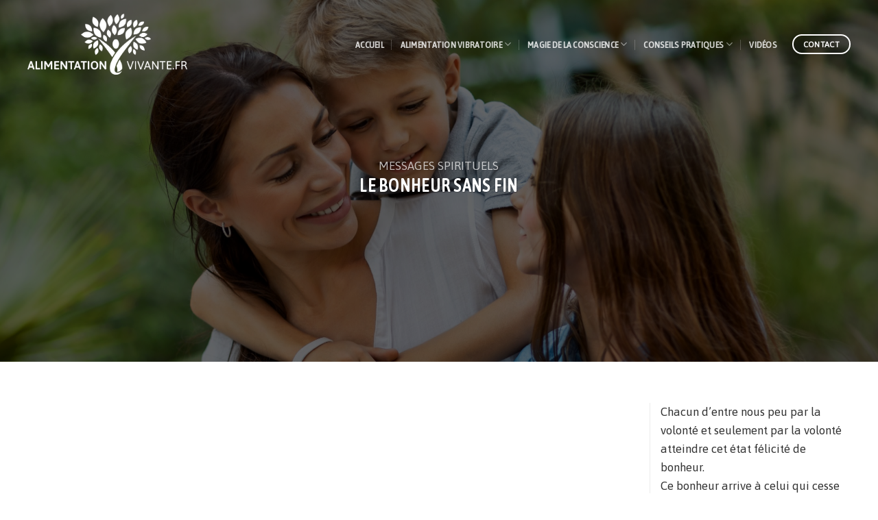

--- FILE ---
content_type: text/html; charset=UTF-8
request_url: http://alimentation-vivante.fr/videos/messages-spirituels/le-bonheur-sans-fin/
body_size: 19716
content:
<!DOCTYPE html>
<!--[if IE 9 ]> <html lang="fr-FR" class="ie9 loading-site no-js"> <![endif]-->
<!--[if IE 8 ]> <html lang="fr-FR" class="ie8 loading-site no-js"> <![endif]-->
<!--[if (gte IE 9)|!(IE)]><!--><html lang="fr-FR" class="loading-site no-js"> <!--<![endif]-->
<head>
	<meta charset="UTF-8" />
	<meta name="viewport" content="width=device-width, initial-scale=1.0, maximum-scale=1.0, user-scalable=no" />

	<link rel="profile" href="http://gmpg.org/xfn/11" />
	<link rel="pingback" href="http://alimentation-vivante.fr/xmlrpc.php" />

	<script>(function(html){html.className = html.className.replace(/\bno-js\b/,'js')})(document.documentElement);</script>
<title>Le bonheur sans fin | | Alimentation Vivante</title>

<!-- All in One SEO Pack Pro 2.6 by Michael Torbert of Semper Fi Web Design[666,721] -->
<!-- Information de débogage&nbsp;:: 2JMJ7L5RSW0YVB/VLWAYKK/YBWK -->
<meta name="description"  content="Chacun d&#039;entre nous peu par la volonté et seulement par la volonté atteindre cet état félicité de bonheur. Ce bonheur arrive à celui qui cesse de s&#039;identifier à son corps physique, à ce qu&#039;il possède, à ses impulsions, à ses instincts pour s&#039;identifier au grand TOUT, à la source de vie, au créateur. Celui là s&#039;éloignera de plus en plus de la vieillesse, de la maladie, de la mort, et finira par découvrir l&#039;existence de l&#039;immortalité et tant d&#039;autres choses." />

<link rel="canonical" href="http://alimentation-vivante.fr/videos/messages-spirituels/le-bonheur-sans-fin/" />
<!-- /all in one seo pack pro -->
<link rel='dns-prefetch' href='//s.w.org' />
<link rel="alternate" type="application/rss+xml" title="Alimentation Vivante &raquo; Flux" href="http://alimentation-vivante.fr/feed/" />
<link rel="alternate" type="application/rss+xml" title="Alimentation Vivante &raquo; Flux des commentaires" href="http://alimentation-vivante.fr/comments/feed/" />
<link rel="alternate" type="application/rss+xml" title="Alimentation Vivante &raquo; Le bonheur sans fin Flux des commentaires" href="http://alimentation-vivante.fr/videos/messages-spirituels/le-bonheur-sans-fin/feed/" />
		<script type="text/javascript">
			window._wpemojiSettings = {"baseUrl":"https:\/\/s.w.org\/images\/core\/emoji\/12.0.0-1\/72x72\/","ext":".png","svgUrl":"https:\/\/s.w.org\/images\/core\/emoji\/12.0.0-1\/svg\/","svgExt":".svg","source":{"concatemoji":"http:\/\/alimentation-vivante.fr\/wp-includes\/js\/wp-emoji-release.min.js?ver=5.2.23"}};
			!function(e,a,t){var n,r,o,i=a.createElement("canvas"),p=i.getContext&&i.getContext("2d");function s(e,t){var a=String.fromCharCode;p.clearRect(0,0,i.width,i.height),p.fillText(a.apply(this,e),0,0);e=i.toDataURL();return p.clearRect(0,0,i.width,i.height),p.fillText(a.apply(this,t),0,0),e===i.toDataURL()}function c(e){var t=a.createElement("script");t.src=e,t.defer=t.type="text/javascript",a.getElementsByTagName("head")[0].appendChild(t)}for(o=Array("flag","emoji"),t.supports={everything:!0,everythingExceptFlag:!0},r=0;r<o.length;r++)t.supports[o[r]]=function(e){if(!p||!p.fillText)return!1;switch(p.textBaseline="top",p.font="600 32px Arial",e){case"flag":return s([55356,56826,55356,56819],[55356,56826,8203,55356,56819])?!1:!s([55356,57332,56128,56423,56128,56418,56128,56421,56128,56430,56128,56423,56128,56447],[55356,57332,8203,56128,56423,8203,56128,56418,8203,56128,56421,8203,56128,56430,8203,56128,56423,8203,56128,56447]);case"emoji":return!s([55357,56424,55356,57342,8205,55358,56605,8205,55357,56424,55356,57340],[55357,56424,55356,57342,8203,55358,56605,8203,55357,56424,55356,57340])}return!1}(o[r]),t.supports.everything=t.supports.everything&&t.supports[o[r]],"flag"!==o[r]&&(t.supports.everythingExceptFlag=t.supports.everythingExceptFlag&&t.supports[o[r]]);t.supports.everythingExceptFlag=t.supports.everythingExceptFlag&&!t.supports.flag,t.DOMReady=!1,t.readyCallback=function(){t.DOMReady=!0},t.supports.everything||(n=function(){t.readyCallback()},a.addEventListener?(a.addEventListener("DOMContentLoaded",n,!1),e.addEventListener("load",n,!1)):(e.attachEvent("onload",n),a.attachEvent("onreadystatechange",function(){"complete"===a.readyState&&t.readyCallback()})),(n=t.source||{}).concatemoji?c(n.concatemoji):n.wpemoji&&n.twemoji&&(c(n.twemoji),c(n.wpemoji)))}(window,document,window._wpemojiSettings);
		</script>
		<style type="text/css">
img.wp-smiley,
img.emoji {
	display: inline !important;
	border: none !important;
	box-shadow: none !important;
	height: 1em !important;
	width: 1em !important;
	margin: 0 .07em !important;
	vertical-align: -0.1em !important;
	background: none !important;
	padding: 0 !important;
}
</style>
	<link rel='stylesheet' id='wp-block-library-css'  href='http://alimentation-vivante.fr/wp-includes/css/dist/block-library/style.min.css?ver=5.2.23' type='text/css' media='all' />
<link rel='stylesheet' id='cptch_stylesheet-css'  href='http://alimentation-vivante.fr/wp-content/plugins/captcha-plus/css/front_end_style.css?ver=plus-5.0.8' type='text/css' media='all' />
<link rel='stylesheet' id='dashicons-css'  href='http://alimentation-vivante.fr/wp-includes/css/dashicons.min.css?ver=5.2.23' type='text/css' media='all' />
<link rel='stylesheet' id='cptch_desktop_style-css'  href='http://alimentation-vivante.fr/wp-content/plugins/captcha-plus/css/desktop_style.css?ver=plus-5.0.8' type='text/css' media='all' />
<link rel='stylesheet' id='contact-form-7-css'  href='http://alimentation-vivante.fr/wp-content/plugins/contact-form-7/includes/css/styles.css?ver=5.1.1' type='text/css' media='all' />
<link rel='stylesheet' id='flatsome-icons-css'  href='http://alimentation-vivante.fr/wp-content/themes/flatsome/assets/css/fl-icons.css?ver=3.3' type='text/css' media='all' />
<link rel='stylesheet' id='flatsome-main-css'  href='http://alimentation-vivante.fr/wp-content/themes/flatsome/assets/css/flatsome.css?ver=3.8.3' type='text/css' media='all' />
<link rel='stylesheet' id='flatsome-style-css'  href='http://alimentation-vivante.fr/wp-content/themes/actefi-theme/style.css?ver=3.0' type='text/css' media='all' />
<script type='text/javascript' src='http://alimentation-vivante.fr/wp-includes/js/jquery/jquery.js?ver=1.12.4-wp'></script>
<script type='text/javascript' src='http://alimentation-vivante.fr/wp-includes/js/jquery/jquery-migrate.min.js?ver=1.4.1'></script>
<link rel='https://api.w.org/' href='http://alimentation-vivante.fr/wp-json/' />
<link rel="EditURI" type="application/rsd+xml" title="RSD" href="http://alimentation-vivante.fr/xmlrpc.php?rsd" />
<link rel="wlwmanifest" type="application/wlwmanifest+xml" href="http://alimentation-vivante.fr/wp-includes/wlwmanifest.xml" /> 
<link rel='prev' title='Les mélodies du corps' href='http://alimentation-vivante.fr/videos/messages-spirituels,musiques/les-melodies-du-corps/' />
<link rel='next' title='La magie du silence (part 2)' href='http://alimentation-vivante.fr/videos/musiques/la-magie-du-silence-part-2/' />
<meta name="generator" content="WordPress 5.2.23" />
<link rel='shortlink' href='http://alimentation-vivante.fr/?p=3943' />
<link rel="alternate" type="application/json+oembed" href="http://alimentation-vivante.fr/wp-json/oembed/1.0/embed?url=http%3A%2F%2Falimentation-vivante.fr%2Fvideos%2Fmessages-spirituels%2Fle-bonheur-sans-fin%2F" />
<link rel="alternate" type="text/xml+oembed" href="http://alimentation-vivante.fr/wp-json/oembed/1.0/embed?url=http%3A%2F%2Falimentation-vivante.fr%2Fvideos%2Fmessages-spirituels%2Fle-bonheur-sans-fin%2F&#038;format=xml" />
<style>.bg{opacity: 0; transition: opacity 1s; -webkit-transition: opacity 1s;} .bg-loaded{opacity: 1;}</style><!--[if IE]><link rel="stylesheet" type="text/css" href="http://alimentation-vivante.fr/wp-content/themes/flatsome/assets/css/ie-fallback.css"><script src="//cdnjs.cloudflare.com/ajax/libs/html5shiv/3.6.1/html5shiv.js"></script><script>var head = document.getElementsByTagName('head')[0],style = document.createElement('style');style.type = 'text/css';style.styleSheet.cssText = ':before,:after{content:none !important';head.appendChild(style);setTimeout(function(){head.removeChild(style);}, 0);</script><script src="http://alimentation-vivante.fr/wp-content/themes/flatsome/assets/libs/ie-flexibility.js"></script><![endif]-->    <script type="text/javascript">
    WebFontConfig = {
      google: { families: [ "Asap+Condensed:regular,regular","Asap:regular,regular","Asap+Condensed:regular,regular","Clicker+Script:regular,regular", ] }
    };
    (function() {
      var wf = document.createElement('script');
      wf.src = 'https://ajax.googleapis.com/ajax/libs/webfont/1/webfont.js';
      wf.type = 'text/javascript';
      wf.async = 'true';
      var s = document.getElementsByTagName('script')[0];
      s.parentNode.insertBefore(wf, s);
    })(); </script>
  <link rel="icon" href="http://alimentation-vivante.fr/wp-content/uploads/2020/04/logo-footer-slider-indigo-150x150.png" sizes="32x32" />
<link rel="icon" href="http://alimentation-vivante.fr/wp-content/uploads/2020/04/logo-footer-slider-indigo.png" sizes="192x192" />
<link rel="apple-touch-icon-precomposed" href="http://alimentation-vivante.fr/wp-content/uploads/2020/04/logo-footer-slider-indigo.png" />
<meta name="msapplication-TileImage" content="http://alimentation-vivante.fr/wp-content/uploads/2020/04/logo-footer-slider-indigo.png" />
<style id="custom-css" type="text/css">:root {--primary-color: #0099ff;}.full-width .ubermenu-nav, .container, .row{max-width: 1230px}.row.row-collapse{max-width: 1200px}.row.row-small{max-width: 1222.5px}.row.row-large{max-width: 1260px}.sticky-add-to-cart--active, #wrapper,#main,#main.dark{background-color: #ffffff}.header-main{height: 79px}#logo img{max-height: 79px}#logo{width:250px;}#logo img{padding:8px 0;}.header-top{min-height: 30px}.transparent .header-main{height: 129px}.transparent #logo img{max-height: 129px}.has-transparent + .page-title:first-of-type,.has-transparent + #main > .page-title,.has-transparent + #main > div > .page-title,.has-transparent + #main .page-header-wrapper:first-of-type .page-title{padding-top: 129px;}.header.show-on-scroll,.stuck .header-main{height:70px!important}.stuck #logo img{max-height: 70px!important}.header-bg-color, .header-wrapper {background-color: rgba(255,255,255,0.17)}.header-bottom {background-color: #f1f1f1}.header-main .nav > li > a{line-height: 12px }.stuck .header-main .nav > li > a{line-height: 50px }@media (max-width: 549px) {.header-main{height: 70px}#logo img{max-height: 70px}}/* Color */.accordion-title.active, .has-icon-bg .icon .icon-inner,.logo a, .primary.is-underline, .primary.is-link, .badge-outline .badge-inner, .nav-outline > li.active> a,.nav-outline >li.active > a, .cart-icon strong,[data-color='primary'], .is-outline.primary{color: #0099ff;}/* Color !important */[data-text-color="primary"]{color: #0099ff!important;}/* Background Color */[data-text-bg="primary"]{background-color: #0099ff;}/* Background */.scroll-to-bullets a,.featured-title, .label-new.menu-item > a:after, .nav-pagination > li > .current,.nav-pagination > li > span:hover,.nav-pagination > li > a:hover,.has-hover:hover .badge-outline .badge-inner,button[type="submit"], .button.wc-forward:not(.checkout):not(.checkout-button), .button.submit-button, .button.primary:not(.is-outline),.featured-table .title,.is-outline:hover, .has-icon:hover .icon-label,.nav-dropdown-bold .nav-column li > a:hover, .nav-dropdown.nav-dropdown-bold > li > a:hover, .nav-dropdown-bold.dark .nav-column li > a:hover, .nav-dropdown.nav-dropdown-bold.dark > li > a:hover, .is-outline:hover, .tagcloud a:hover,.grid-tools a, input[type='submit']:not(.is-form), .box-badge:hover .box-text, input.button.alt,.nav-box > li > a:hover,.nav-box > li.active > a,.nav-pills > li.active > a ,.current-dropdown .cart-icon strong, .cart-icon:hover strong, .nav-line-bottom > li > a:before, .nav-line-grow > li > a:before, .nav-line > li > a:before,.banner, .header-top, .slider-nav-circle .flickity-prev-next-button:hover svg, .slider-nav-circle .flickity-prev-next-button:hover .arrow, .primary.is-outline:hover, .button.primary:not(.is-outline), input[type='submit'].primary, input[type='submit'].primary, input[type='reset'].button, input[type='button'].primary, .badge-inner{background-color: #0099ff;}/* Border */.nav-vertical.nav-tabs > li.active > a,.scroll-to-bullets a.active,.nav-pagination > li > .current,.nav-pagination > li > span:hover,.nav-pagination > li > a:hover,.has-hover:hover .badge-outline .badge-inner,.accordion-title.active,.featured-table,.is-outline:hover, .tagcloud a:hover,blockquote, .has-border, .cart-icon strong:after,.cart-icon strong,.blockUI:before, .processing:before,.loading-spin, .slider-nav-circle .flickity-prev-next-button:hover svg, .slider-nav-circle .flickity-prev-next-button:hover .arrow, .primary.is-outline:hover{border-color: #0099ff}.nav-tabs > li.active > a{border-top-color: #0099ff}.widget_shopping_cart_content .blockUI.blockOverlay:before { border-left-color: #0099ff }.woocommerce-checkout-review-order .blockUI.blockOverlay:before { border-left-color: #0099ff }/* Fill */.slider .flickity-prev-next-button:hover svg,.slider .flickity-prev-next-button:hover .arrow{fill: #0099ff;}/* Background Color */[data-icon-label]:after, .secondary.is-underline:hover,.secondary.is-outline:hover,.icon-label,.button.secondary:not(.is-outline),.button.alt:not(.is-outline), .badge-inner.on-sale, .button.checkout, .single_add_to_cart_button{ background-color:#8ade30; }[data-text-bg="secondary"]{background-color: #8ade30;}/* Color */.secondary.is-underline,.secondary.is-link, .secondary.is-outline,.stars a.active, .star-rating:before, .woocommerce-page .star-rating:before,.star-rating span:before, .color-secondary{color: #8ade30}/* Color !important */[data-text-color="secondary"]{color: #8ade30!important;}/* Border */.secondary.is-outline:hover{border-color:#8ade30}.success.is-underline:hover,.success.is-outline:hover,.success{background-color: #ab6cde}.success-color, .success.is-link, .success.is-outline{color: #ab6cde;}.success-border{border-color: #ab6cde!important;}/* Color !important */[data-text-color="success"]{color: #ab6cde!important;}/* Background Color */[data-text-bg="success"]{background-color: #ab6cde;}.alert.is-underline:hover,.alert.is-outline:hover,.alert{background-color: #fa0f14}.alert.is-link, .alert.is-outline, .color-alert{color: #fa0f14;}/* Color !important */[data-text-color="alert"]{color: #fa0f14!important;}/* Background Color */[data-text-bg="alert"]{background-color: #fa0f14;}body{font-size: 106%;}@media screen and (max-width: 549px){body{font-size: 101%;}}body{font-family:"Asap", sans-serif}body{font-weight: 0}body{color: #333333}.nav > li > a {font-family:"Asap Condensed", sans-serif;}.nav > li > a {font-weight: 0;}h1,h2,h3,h4,h5,h6,.heading-font, .off-canvas-center .nav-sidebar.nav-vertical > li > a{font-family: "Asap Condensed", sans-serif;}h1,h2,h3,h4,h5,h6,.heading-font,.banner h1,.banner h2{font-weight: 0;}h1,h2,h3,h4,h5,h6,.heading-font{color: #333333;}.alt-font{font-family: "Clicker Script", sans-serif;}.alt-font{font-weight: 0!important;}a{color: #0099ff;}a:hover{color: #000080;}.tagcloud a:hover{border-color: #000080;background-color: #000080;}.widget a{color: #444444;}.widget a:hover{color: #0099ff;}.widget .tagcloud a:hover{border-color: #0099ff; background-color: #0099ff;}.footer-1{background-color: #ffffff}.footer-2{background-color: #111111}.absolute-footer, html{background-color: #ffffff}/* Custom CSS */#portfolio-content {padding-top: 0;}.portfolio-page-wrapper.portfolio-single-page {padding-bottom: 90px;}.absolute-footer {font-size: .8em;}.featured-title .page-title-bg {box-shadow: none;}.page-title.blog-featured-title.featured-title.no-overflow {padding-top: 229px;padding-bottom: 229px;}.title-bg.fill.bg-fill.bg-top.parallax-active {background-position: 50% 100%;}.page-title-inner.container.flex-row.dark {padding-top: 100px;padding-bottom: 100px;}.title-bg {transition: none;}.postid-3076 .title-overlay {background-color: rgba(0, 0, 0, 0)!important;} .text-center .is-divider {display: none;}.portfolio-top {padding-top: 60px;}.normal-title {background-color: #0099ff;border-top: 1px solid #0099ff;border-bottom: 1px solid #0099ff;}#comments .comment-respond {background-color: #E4DEE0;margin-top: 25px;padding: 15px 25px 0;}.show-on-hover, .hover-slide, .hover-slide-in, .hover-zoom, .hover-zoom-in {opacity: 1;}ul li.bullet-checkmark, ul li.bullet-arrow, ul li.bullet-star {border-bottom: 0px solid #ececec;padding: 4px 0 4px 25px;}span.widget-title {display:none}.widget .is-divider {display:none}.post_comments.op-7.block.is-xsmall {display:none}.zindex { z-index: 999}.back-to-top{bottom:0px;width: 48px;height: 35px;line-height: 35px;font-size: 22px;font-weight:bold!important;color: #fff!important;z-index : 99999;}.circle { border-radius: 4px 4px 0 0!important;}.back-to-top.button.is-outline {border: 0px solid currentColor;background-color: rgba(0,0,0,0.3); transition: background-color 0.5s ease; }.back-to-top.button.is-outline:hover {border: 0px solid currentColor;background-color: #0099ff; transition: background-color 0.5s ease; }.widget a, .nav-dropdown {font-size: 90%!important;}.nav-dropdown-default {padding: 10px;}.nav-dropdown {min-width: 300px;border: 1px solid #ddd;}.portfolio-related .box-image, .portfolio-relatedimg{min-height: 191px!important;height: 191px!important;width: 286px!important;}.page-title.portfolio-featured-title.featured-title.no-overflow {padding-bottom: 129px;}.box-text.text-center {min-height: 105px;}.page-id-2903 .container.mb-half {margin-bottom: 40px;}.label-new.menu-item > a:after{content:"Nouveau";}.label-hot.menu-item > a:after{content:"Hot";}.label-sale.menu-item > a:after{content:"En action";}.label-popular.menu-item > a:after{content:"Populaire";}</style></head>

<body class="featured_item-template-default single single-featured_item postid-3943 lightbox nav-dropdown-has-arrow featured-item-category-messages-spirituels">


<a class="skip-link screen-reader-text" href="#main">Skip to content</a>

<div id="wrapper">


<header id="header" class="header transparent has-transparent nav-dark toggle-nav-dark">
   <div class="header-wrapper">
	<div id="masthead" class="header-main hide-for-sticky">
      <div class="header-inner flex-row container logo-left" role="navigation">

          <!-- Logo -->
          <div id="logo" class="flex-col logo">
            <!-- Header logo -->
<a href="http://alimentation-vivante.fr/" title="Alimentation Vivante - L&#039;alimentation vivante nous conduira vers l&#039;arbre de vie" rel="home">
    <img width="250" height="79" src="http://alimentation-vivante.fr/wp-content/uploads/2020/05/logo-alimentation-vivante-1.png" class="header_logo header-logo" alt="Alimentation Vivante"/><img  width="250" height="79" src="http://alimentation-vivante.fr/wp-content/uploads/2020/05/logo-alimentation-vivante-1.png" class="header-logo-dark" alt="Alimentation Vivante"/></a>
          </div>

          <!-- Mobile Left Elements -->
          <div class="flex-col show-for-medium flex-left">
            <ul class="mobile-nav nav nav-left ">
                          </ul>
          </div>

          <!-- Left Elements -->
          <div class="flex-col hide-for-medium flex-left
            flex-grow">
            <ul class="header-nav header-nav-main nav nav-left  nav-divided nav-uppercase" >
                          </ul>
          </div>

          <!-- Right Elements -->
          <div class="flex-col hide-for-medium flex-right">
            <ul class="header-nav header-nav-main nav nav-right  nav-divided nav-uppercase">
              <li id="menu-item-2631" class="menu-item menu-item-type-post_type menu-item-object-page menu-item-home  menu-item-2631"><a href="http://alimentation-vivante.fr/" class="nav-top-link">Accueil</a></li>
<li id="menu-item-2926" class="menu-item menu-item-type-custom menu-item-object-custom menu-item-has-children  menu-item-2926 has-dropdown"><a href="#" class="nav-top-link">Alimentation Vibratoire<i class="icon-angle-down" ></i></a>
<ul class='nav-dropdown nav-dropdown-default'>
	<li id="menu-item-2931" class="menu-item menu-item-type-post_type menu-item-object-page  menu-item-2931"><a href="http://alimentation-vivante.fr/alimentation-vibratoire/">L&rsquo;alimentation vibratoire</a></li>
	<li id="menu-item-3232" class="menu-item menu-item-type-post_type menu-item-object-page  menu-item-3232"><a href="http://alimentation-vivante.fr/le-mythe-des-proteines-animales/">Le mythe des protéines animales</a></li>
	<li id="menu-item-2930" class="menu-item menu-item-type-post_type menu-item-object-page  menu-item-2930"><a href="http://alimentation-vivante.fr/alimentation-des-chakras/">L&rsquo;Alimentation des Chakras</a></li>
	<li id="menu-item-2934" class="menu-item menu-item-type-post_type menu-item-object-page  menu-item-2934"><a href="http://alimentation-vivante.fr/nourriture-de-la-glande-pineale/">Nourriture  de  la Glande Pinéale</a></li>
	<li id="menu-item-2935" class="menu-item menu-item-type-post_type menu-item-object-page  menu-item-2935"><a href="http://alimentation-vivante.fr/nourriture-vibratoire-des-mots/">Nourriture vibratoire des mots</a></li>
</ul>
</li>
<li id="menu-item-2927" class="menu-item menu-item-type-custom menu-item-object-custom menu-item-has-children  menu-item-2927 has-dropdown"><a href="#" class="nav-top-link">Magie de la Conscience<i class="icon-angle-down" ></i></a>
<ul class='nav-dropdown nav-dropdown-default'>
	<li id="menu-item-2933" class="menu-item menu-item-type-post_type menu-item-object-page  menu-item-2933"><a href="http://alimentation-vivante.fr/les-vibrations-sexuelles-pour-ralentir-le-vieillissement/">Les vibrations sexuelles pour ralentir le vieillissement</a></li>
	<li id="menu-item-2929" class="menu-item menu-item-type-post_type menu-item-object-page  menu-item-2929"><a href="http://alimentation-vivante.fr/connaissance-de-lame/">Connaissance de l&rsquo;âme</a></li>
	<li id="menu-item-3482" class="menu-item menu-item-type-post_type menu-item-object-page  menu-item-3482"><a href="http://alimentation-vivante.fr/importance-de-la-lumiere/">L&rsquo;importance de la lumière</a></li>
	<li id="menu-item-2932" class="menu-item menu-item-type-post_type menu-item-object-page  menu-item-2932"><a href="http://alimentation-vivante.fr/le-pouvoir-inconnu-du-soleil/">Le pouvoir inconnu du Soleil</a></li>
	<li id="menu-item-3161" class="menu-item menu-item-type-post_type menu-item-object-page  menu-item-3161"><a href="http://alimentation-vivante.fr/le-pouvoir-de-l-eau/">Le pouvoir de l&rsquo;eau</a></li>
	<li id="menu-item-3053" class="menu-item menu-item-type-post_type menu-item-object-page  menu-item-3053"><a href="http://alimentation-vivante.fr/la-magie-de-la-nourriture-consciente/">La magie de la nourriture consciente</a></li>
	<li id="menu-item-3054" class="menu-item menu-item-type-post_type menu-item-object-page  menu-item-3054"><a href="http://alimentation-vivante.fr/la-magie-de-la-respiration-consciente/">La magie de la respiration consciente</a></li>
	<li id="menu-item-3231" class="menu-item menu-item-type-post_type menu-item-object-page  menu-item-3231"><a href="http://alimentation-vivante.fr/limportance-du-silicium-dans-la-cellule/">L&rsquo;importance du silicium dans la cellule</a></li>
</ul>
</li>
<li id="menu-item-2928" class="menu-item menu-item-type-custom menu-item-object-custom menu-item-has-children  menu-item-2928 has-dropdown"><a href="#" class="nav-top-link">Conseils Pratiques<i class="icon-angle-down" ></i></a>
<ul class='nav-dropdown nav-dropdown-default'>
	<li id="menu-item-3055" class="menu-item menu-item-type-post_type menu-item-object-page  menu-item-3055"><a href="http://alimentation-vivante.fr/les-conseils-pour-etre-malade/">Les conseils pour être malade</a></li>
	<li id="menu-item-4270" class="menu-item menu-item-type-post_type menu-item-object-page  menu-item-4270"><a href="http://alimentation-vivante.fr/hygiene-de-vie/">Hygiène de vie</a></li>
	<li id="menu-item-3176" class="menu-item menu-item-type-post_type menu-item-object-page  menu-item-3176"><a href="http://alimentation-vivante.fr/alimentation-et-pesticides/">Alimentation et pesticides</a></li>
	<li id="menu-item-3230" class="menu-item menu-item-type-post_type menu-item-object-page  menu-item-3230"><a href="http://alimentation-vivante.fr/pourquoi-faut-il-tremper-ses-graines/">Pourquoi faut-il tremper ses graines ?</a></li>
	<li id="menu-item-3371" class="menu-item menu-item-type-post_type menu-item-object-page  menu-item-3371"><a href="http://alimentation-vivante.fr/pourquoi-faut-il-arreter-la-creme-solaire/">Pourquoi faut-il arrêter la crème solaire ?</a></li>
	<li id="menu-item-3372" class="menu-item menu-item-type-post_type menu-item-object-page  menu-item-3372"><a href="http://alimentation-vivante.fr/fabriquer-sa-creme-de-beaute/">Fabriquer sa crème de beauté</a></li>
</ul>
</li>
<li id="menu-item-2908" class="menu-item menu-item-type-post_type menu-item-object-page  menu-item-2908"><a href="http://alimentation-vivante.fr/videos/" class="nav-top-link">Vidéos</a></li>
<li class="html header-button-1">
	<div class="header-button">
	<a href="https://alimentation-vivante.fr/contact/" target="_self" class="button primary is-outline is-small"  style="border-radius:99px;">
    <span>Contact</span>
  </a>
	</div>
</li>


            </ul>
          </div>

          <!-- Mobile Right Elements -->
          <div class="flex-col show-for-medium flex-right">
            <ul class="mobile-nav nav nav-right ">
              <li class="nav-icon has-icon">
  		<a href="#" data-open="#main-menu" data-pos="right" data-bg="main-menu-overlay" data-color="" class="is-small" aria-controls="main-menu" aria-expanded="false">
		
		  <i class="icon-menu" ></i>
		  <span class="menu-title uppercase hide-for-small">Menu</span>		</a>
	</li><li class="html header-button-1">
	<div class="header-button">
	<a href="https://alimentation-vivante.fr/contact/" target="_self" class="button primary is-outline is-small"  style="border-radius:99px;">
    <span>Contact</span>
  </a>
	</div>
</li>


            </ul>
          </div>

      </div><!-- .header-inner -->
     
      </div><!-- .header-main -->
<div class="header-bg-container fill"><div class="header-bg-image fill"></div><div class="header-bg-color fill"></div></div><!-- .header-bg-container -->   </div><!-- header-wrapper-->
</header>


<main id="main" class="">

<div class="portfolio-page-wrapper portfolio-single-page">
	<div class="page-title portfolio-featured-title featured-title no-overflow">

	<div class="page-title-bg fill">
		<div class="title-bg fill bg-fill" style="background-image: url('http://alimentation-vivante.fr/wp-content/uploads/2020/05/happy-family-outdoors-P75EQQY.jpg');" data-parallax-container=".page-title" data-parallax="-2" data-parallax-background></div>
		<div class="title-overlay fill" style="background-color: rgba(0,0,0,.6)"></div>
	</div>

	<div class="page-title-inner container  flex-row  dark">
	 	<div class="flex-col flex-center text-center">
	 		<div class="featured_item_cats breadcrumbs pb-0 op-7">
				<a href="http://alimentation-vivante.fr/videos/messages-spirituels/" rel="tag">Messages Spirituels</a>			</div>
			<h1 class="entry-title is-xlarge uppercase">Le bonheur sans fin</h1>
				 	</div>
	</div><!-- flex-row -->
</div><!-- .page-title -->

<div class="portfolio-top">
	<div class="row">

	<div class="large-3 col">
	<div class="portfolio-summary entry-summary">
		
<p>Chacun d&rsquo;entre nous peu par la volonté et seulement par la volonté atteindre cet état félicité de bonheur.<br />
Ce bonheur arrive à celui qui cesse de s&rsquo;identifier à son corps physique, à ce qu&rsquo;il possède, à ses impulsions, à ses instincts pour<br />
s&rsquo;identifier au grand TOUT, à la source de vie, au créateur. Celui là s&rsquo;éloignera de plus en plus de la vieillesse, de la maladie, de la mort, et finira par découvrir l&rsquo;existence de l&rsquo;immortalité<br />
et tant d&rsquo;autres choses.</p>


	</div><!-- .portfolio-summary .entry-summary -->

	</div><!-- .large-3 -->

	<div id="portfolio-content" class="large-9 col col-first col-divided"  role="main">
		<div class="portfolio-inner">
					<p><iframe title="LE BONHEUR SANS FIN" width="1020" height="765" src="https://www.youtube.com/embed/IXsAqw5Jhkk?feature=oembed" frameborder="0" allow="accelerometer; autoplay; encrypted-media; gyroscope; picture-in-picture" allowfullscreen></iframe></p>
		</div><!-- .page-inner -->
	</div><!-- #portfolio-content -->

	</div><!-- .row -->
</div><!-- .portfolio-top -->

<div class="portfolio-bottom">
		<div class="portfolio-related"><div id="portfolio-865772372" class="portfolio-element-wrapper has-filtering">
  
    <div class="row portfolio-related large-columns-4 medium-columns- small-columns-2 row-small slider row-slider slider-nav-reveal"  data-flickity-options='{"imagesLoaded": true, "groupCells": "100%", "dragThreshold" : 5, "cellAlign": "left","wrapAround": true,"prevNextButtons": true,"percentPosition": true,"pageDots": false, "rightToLeft": false, "autoPlay" : false}'>

              <div class="col" data-id="Messages Spirituels" >
          <div class="col-inner" >
          <a href="http://alimentation-vivante.fr/videos/messages-spirituels/le-grand-spectacle-de-lombre-et-lumiere/" class="plain ">
          <div class="portfolio-box box has-hover box-overlay dark">
            <div class="box-image" >
                <div class="" >
                <img width="300" height="199" src="http://alimentation-vivante.fr/wp-content/uploads/2020/05/13852962417-300x199.jpg" class="attachment-medium size-medium" alt="" srcset="http://alimentation-vivante.fr/wp-content/uploads/2020/05/13852962417-300x199.jpg 300w, http://alimentation-vivante.fr/wp-content/uploads/2020/05/13852962417-768x510.jpg 768w, http://alimentation-vivante.fr/wp-content/uploads/2020/05/13852962417-1024x680.jpg 1024w" sizes="(max-width: 300px) 100vw, 300px" />                <div class="overlay" style="background-color:1"></div>                                </div>
            </div><!-- box-image -->
            <div class="box-text text-center" >
                  <div class="box-text-inner">
                      <h6 class="uppercase portfolio-box-title">Le grand spectacle de l&rsquo;ombre et lumière</h6>
                      <p class="uppercase portfolio-box-category is-xsmall op-6">
                        <span class="show-on-hover">
                         Messages Spirituels                        </span>
                      </p>
                  </div><!-- box-text-inner -->
            </div><!-- box-text -->
           </div><!-- .box  -->
           </a>
           </div><!-- .col-inner -->
           </div><!-- .col -->
                    <div class="col" data-id="Messages Spirituels" >
          <div class="col-inner" >
          <a href="http://alimentation-vivante.fr/videos/messages-spirituels/prieres-de-reconnaissance-et-devolution/" class="plain ">
          <div class="portfolio-box box has-hover box-overlay dark">
            <div class="box-image" >
                <div class="" >
                <img width="300" height="178" src="http://alimentation-vivante.fr/wp-content/uploads/2021/06/prieres-reconnexion-divin-300x178.png" class="attachment-medium size-medium" alt="" srcset="http://alimentation-vivante.fr/wp-content/uploads/2021/06/prieres-reconnexion-divin-300x178.png 300w, http://alimentation-vivante.fr/wp-content/uploads/2021/06/prieres-reconnexion-divin-768x455.png 768w, http://alimentation-vivante.fr/wp-content/uploads/2021/06/prieres-reconnexion-divin-1024x607.png 1024w" sizes="(max-width: 300px) 100vw, 300px" />                <div class="overlay" style="background-color:1"></div>                                </div>
            </div><!-- box-image -->
            <div class="box-text text-center" >
                  <div class="box-text-inner">
                      <h6 class="uppercase portfolio-box-title">Prières de reconnaissance et d&rsquo;évolution</h6>
                      <p class="uppercase portfolio-box-category is-xsmall op-6">
                        <span class="show-on-hover">
                         Messages Spirituels                        </span>
                      </p>
                  </div><!-- box-text-inner -->
            </div><!-- box-text -->
           </div><!-- .box  -->
           </a>
           </div><!-- .col-inner -->
           </div><!-- .col -->
                    <div class="col" data-id="Messages Spirituels" >
          <div class="col-inner" >
          <a href="http://alimentation-vivante.fr/videos/messages-spirituels/what-is-the-true-reset/" class="plain ">
          <div class="portfolio-box box has-hover box-overlay dark">
            <div class="box-image" >
                <div class="" >
                <img width="300" height="151" src="http://alimentation-vivante.fr/wp-content/uploads/2021/01/the-true-reset-300x151.jpg" class="attachment-medium size-medium" alt="" srcset="http://alimentation-vivante.fr/wp-content/uploads/2021/01/the-true-reset-300x151.jpg 300w, http://alimentation-vivante.fr/wp-content/uploads/2021/01/the-true-reset-768x387.jpg 768w, http://alimentation-vivante.fr/wp-content/uploads/2021/01/the-true-reset-1024x516.jpg 1024w, http://alimentation-vivante.fr/wp-content/uploads/2021/01/the-true-reset.jpg 1580w" sizes="(max-width: 300px) 100vw, 300px" />                <div class="overlay" style="background-color:1"></div>                                </div>
            </div><!-- box-image -->
            <div class="box-text text-center" >
                  <div class="box-text-inner">
                      <h6 class="uppercase portfolio-box-title">What is The True Reset ?</h6>
                      <p class="uppercase portfolio-box-category is-xsmall op-6">
                        <span class="show-on-hover">
                         Messages Spirituels                        </span>
                      </p>
                  </div><!-- box-text-inner -->
            </div><!-- box-text -->
           </div><!-- .box  -->
           </a>
           </div><!-- .col-inner -->
           </div><!-- .col -->
                    <div class="col" data-id="Messages Spirituels" >
          <div class="col-inner" >
          <a href="http://alimentation-vivante.fr/videos/messages-spirituels/la-plus-grande-des-joies/" class="plain ">
          <div class="portfolio-box box has-hover box-overlay dark">
            <div class="box-image" >
                <div class="" >
                <img width="300" height="188" src="http://alimentation-vivante.fr/wp-content/uploads/2021/01/into-the-wild-300x188.jpg" class="attachment-medium size-medium" alt="" srcset="http://alimentation-vivante.fr/wp-content/uploads/2021/01/into-the-wild-300x188.jpg 300w, http://alimentation-vivante.fr/wp-content/uploads/2021/01/into-the-wild-768x480.jpg 768w, http://alimentation-vivante.fr/wp-content/uploads/2021/01/into-the-wild-1024x640.jpg 1024w" sizes="(max-width: 300px) 100vw, 300px" />                <div class="overlay" style="background-color:1"></div>                                </div>
            </div><!-- box-image -->
            <div class="box-text text-center" >
                  <div class="box-text-inner">
                      <h6 class="uppercase portfolio-box-title">La plus grande des joies</h6>
                      <p class="uppercase portfolio-box-category is-xsmall op-6">
                        <span class="show-on-hover">
                         Messages Spirituels                        </span>
                      </p>
                  </div><!-- box-text-inner -->
            </div><!-- box-text -->
           </div><!-- .box  -->
           </a>
           </div><!-- .col-inner -->
           </div><!-- .col -->
                    <div class="col" data-id="Messages Spirituels" >
          <div class="col-inner" >
          <a href="http://alimentation-vivante.fr/videos/messages-spirituels/une-epoque-formidable/" class="plain ">
          <div class="portfolio-box box has-hover box-overlay dark">
            <div class="box-image" >
                <div class="" >
                <img width="300" height="169" src="http://alimentation-vivante.fr/wp-content/uploads/2020/12/epoque-formidable-300x169.jpg" class="attachment-medium size-medium" alt="" srcset="http://alimentation-vivante.fr/wp-content/uploads/2020/12/epoque-formidable-300x169.jpg 300w, http://alimentation-vivante.fr/wp-content/uploads/2020/12/epoque-formidable-768x432.jpg 768w, http://alimentation-vivante.fr/wp-content/uploads/2020/12/epoque-formidable-1024x575.jpg 1024w" sizes="(max-width: 300px) 100vw, 300px" />                <div class="overlay" style="background-color:1"></div>                                </div>
            </div><!-- box-image -->
            <div class="box-text text-center" >
                  <div class="box-text-inner">
                      <h6 class="uppercase portfolio-box-title">Une époque formidable</h6>
                      <p class="uppercase portfolio-box-category is-xsmall op-6">
                        <span class="show-on-hover">
                         Messages Spirituels                        </span>
                      </p>
                  </div><!-- box-text-inner -->
            </div><!-- box-text -->
           </div><!-- .box  -->
           </a>
           </div><!-- .col-inner -->
           </div><!-- .col -->
                    <div class="col" data-id="Messages Spirituels" >
          <div class="col-inner" >
          <a href="http://alimentation-vivante.fr/videos/messages-spirituels/le-nouveau-monde-a-venir-prophetie-de-peter-deunov/" class="plain ">
          <div class="portfolio-box box has-hover box-overlay dark">
            <div class="box-image" >
                <div class="" >
                <img width="300" height="168" src="http://alimentation-vivante.fr/wp-content/uploads/2020/12/peter-deunov-300x168.png" class="attachment-medium size-medium" alt="" srcset="http://alimentation-vivante.fr/wp-content/uploads/2020/12/peter-deunov-300x168.png 300w, http://alimentation-vivante.fr/wp-content/uploads/2020/12/peter-deunov-768x429.png 768w, http://alimentation-vivante.fr/wp-content/uploads/2020/12/peter-deunov-1024x572.png 1024w" sizes="(max-width: 300px) 100vw, 300px" />                <div class="overlay" style="background-color:1"></div>                                </div>
            </div><!-- box-image -->
            <div class="box-text text-center" >
                  <div class="box-text-inner">
                      <h6 class="uppercase portfolio-box-title">LE NOUVEAU MONDE A VENIR (prophétie de Peter Deunov)</h6>
                      <p class="uppercase portfolio-box-category is-xsmall op-6">
                        <span class="show-on-hover">
                         Messages Spirituels                        </span>
                      </p>
                  </div><!-- box-text-inner -->
            </div><!-- box-text -->
           </div><!-- .box  -->
           </a>
           </div><!-- .col-inner -->
           </div><!-- .col -->
                    <div class="col" data-id="Messages Spirituels" >
          <div class="col-inner" >
          <a href="http://alimentation-vivante.fr/videos/messages-spirituels/vous-n-etes-pas-seuls/" class="plain ">
          <div class="portfolio-box box has-hover box-overlay dark">
            <div class="box-image" >
                <div class="" >
                <img width="300" height="170" src="http://alimentation-vivante.fr/wp-content/uploads/2020/09/monde-invisible-300x170.png" class="attachment-medium size-medium" alt="" srcset="http://alimentation-vivante.fr/wp-content/uploads/2020/09/monde-invisible-300x170.png 300w, http://alimentation-vivante.fr/wp-content/uploads/2020/09/monde-invisible-768x436.png 768w, http://alimentation-vivante.fr/wp-content/uploads/2020/09/monde-invisible-1024x581.png 1024w" sizes="(max-width: 300px) 100vw, 300px" />                <div class="overlay" style="background-color:1"></div>                                </div>
            </div><!-- box-image -->
            <div class="box-text text-center" >
                  <div class="box-text-inner">
                      <h6 class="uppercase portfolio-box-title">Vous n&rsquo;êtes pas seuls dans cet univers</h6>
                      <p class="uppercase portfolio-box-category is-xsmall op-6">
                        <span class="show-on-hover">
                         Messages Spirituels                        </span>
                      </p>
                  </div><!-- box-text-inner -->
            </div><!-- box-text -->
           </div><!-- .box  -->
           </a>
           </div><!-- .col-inner -->
           </div><!-- .col -->
                    <div class="col" data-id="Messages Spirituels" >
          <div class="col-inner" >
          <a href="http://alimentation-vivante.fr/videos/messages-spirituels/messages-des-moutons-a-leurs-bergers/" class="plain ">
          <div class="portfolio-box box has-hover box-overlay dark">
            <div class="box-image" >
                <div class="" >
                <img width="300" height="168" src="http://alimentation-vivante.fr/wp-content/uploads/2020/09/vivre-joie-unite-1-300x168.jpg" class="attachment-medium size-medium" alt="" srcset="http://alimentation-vivante.fr/wp-content/uploads/2020/09/vivre-joie-unite-1-300x168.jpg 300w, http://alimentation-vivante.fr/wp-content/uploads/2020/09/vivre-joie-unite-1-768x431.jpg 768w, http://alimentation-vivante.fr/wp-content/uploads/2020/09/vivre-joie-unite-1-1024x575.jpg 1024w" sizes="(max-width: 300px) 100vw, 300px" />                <div class="overlay" style="background-color:1"></div>                                </div>
            </div><!-- box-image -->
            <div class="box-text text-center" >
                  <div class="box-text-inner">
                      <h6 class="uppercase portfolio-box-title">Messages des moutons à leurs bergers</h6>
                      <p class="uppercase portfolio-box-category is-xsmall op-6">
                        <span class="show-on-hover">
                         Messages Spirituels                        </span>
                      </p>
                  </div><!-- box-text-inner -->
            </div><!-- box-text -->
           </div><!-- .box  -->
           </a>
           </div><!-- .col-inner -->
           </div><!-- .col -->
                    <div class="col" data-id="Messages Spirituels" >
          <div class="col-inner" >
          <a href="http://alimentation-vivante.fr/videos/messages-spirituels/lopportunite-du-transhumanisme/" class="plain ">
          <div class="portfolio-box box has-hover box-overlay dark">
            <div class="box-image" >
                <div class="" >
                <img width="300" height="200" src="http://alimentation-vivante.fr/wp-content/uploads/2020/09/transhumanisme-300x200.jpg" class="attachment-medium size-medium" alt="" srcset="http://alimentation-vivante.fr/wp-content/uploads/2020/09/transhumanisme-300x200.jpg 300w, http://alimentation-vivante.fr/wp-content/uploads/2020/09/transhumanisme-768x511.jpg 768w, http://alimentation-vivante.fr/wp-content/uploads/2020/09/transhumanisme-1024x681.jpg 1024w, http://alimentation-vivante.fr/wp-content/uploads/2020/09/transhumanisme.jpg 1154w" sizes="(max-width: 300px) 100vw, 300px" />                <div class="overlay" style="background-color:1"></div>                                </div>
            </div><!-- box-image -->
            <div class="box-text text-center" >
                  <div class="box-text-inner">
                      <h6 class="uppercase portfolio-box-title">L&rsquo;opportunité du transhumanisme</h6>
                      <p class="uppercase portfolio-box-category is-xsmall op-6">
                        <span class="show-on-hover">
                         Messages Spirituels                        </span>
                      </p>
                  </div><!-- box-text-inner -->
            </div><!-- box-text -->
           </div><!-- .box  -->
           </a>
           </div><!-- .col-inner -->
           </div><!-- .col -->
                    <div class="col" data-id="Messages Spirituels" >
          <div class="col-inner" >
          <a href="http://alimentation-vivante.fr/videos/messages-spirituels/notre-maison-une-petite-boule-bleu/" class="plain ">
          <div class="portfolio-box box has-hover box-overlay dark">
            <div class="box-image" >
                <div class="" >
                <img width="300" height="181" src="http://alimentation-vivante.fr/wp-content/uploads/2020/09/planete-terre-300x181.jpg" class="attachment-medium size-medium" alt="" srcset="http://alimentation-vivante.fr/wp-content/uploads/2020/09/planete-terre-300x181.jpg 300w, http://alimentation-vivante.fr/wp-content/uploads/2020/09/planete-terre-768x463.jpg 768w, http://alimentation-vivante.fr/wp-content/uploads/2020/09/planete-terre-1024x617.jpg 1024w, http://alimentation-vivante.fr/wp-content/uploads/2020/09/planete-terre.jpg 1290w" sizes="(max-width: 300px) 100vw, 300px" />                <div class="overlay" style="background-color:1"></div>                                </div>
            </div><!-- box-image -->
            <div class="box-text text-center" >
                  <div class="box-text-inner">
                      <h6 class="uppercase portfolio-box-title">Notre maison, une petite boule bleu</h6>
                      <p class="uppercase portfolio-box-category is-xsmall op-6">
                        <span class="show-on-hover">
                         Messages Spirituels                        </span>
                      </p>
                  </div><!-- box-text-inner -->
            </div><!-- box-text -->
           </div><!-- .box  -->
           </a>
           </div><!-- .col-inner -->
           </div><!-- .col -->
                    <div class="col" data-id="Messages Spirituels, Santé/Bien Être" >
          <div class="col-inner" >
          <a href="http://alimentation-vivante.fr/videos/messages-spirituels,sante-bien-etre/lexces-de-gentillesse-trop-cest-trop/" class="plain ">
          <div class="portfolio-box box has-hover box-overlay dark">
            <div class="box-image" >
                <div class="" >
                <img width="300" height="182" src="http://alimentation-vivante.fr/wp-content/uploads/2021/06/trop-de-gentilesse-300x182.png" class="attachment-medium size-medium" alt="" srcset="http://alimentation-vivante.fr/wp-content/uploads/2021/06/trop-de-gentilesse-300x182.png 300w, http://alimentation-vivante.fr/wp-content/uploads/2021/06/trop-de-gentilesse-768x467.png 768w, http://alimentation-vivante.fr/wp-content/uploads/2021/06/trop-de-gentilesse-1024x622.png 1024w" sizes="(max-width: 300px) 100vw, 300px" />                <div class="overlay" style="background-color:1"></div>                                </div>
            </div><!-- box-image -->
            <div class="box-text text-center" >
                  <div class="box-text-inner">
                      <h6 class="uppercase portfolio-box-title">L&rsquo;excès de gentillesse, trop c&rsquo;est trop&#8230;</h6>
                      <p class="uppercase portfolio-box-category is-xsmall op-6">
                        <span class="show-on-hover">
                         Messages Spirituels, Santé/Bien Être                        </span>
                      </p>
                  </div><!-- box-text-inner -->
            </div><!-- box-text -->
           </div><!-- .box  -->
           </a>
           </div><!-- .col-inner -->
           </div><!-- .col -->
                    <div class="col" data-id="Messages Spirituels" >
          <div class="col-inner" >
          <a href="http://alimentation-vivante.fr/videos/messages-spirituels/les-9-revelations-de-la-prophetie-des-andes/" class="plain ">
          <div class="portfolio-box box has-hover box-overlay dark">
            <div class="box-image" >
                <div class="" >
                <img width="300" height="165" src="http://alimentation-vivante.fr/wp-content/uploads/2020/05/propheties-des-andes-300x165.jpg" class="attachment-medium size-medium" alt="" srcset="http://alimentation-vivante.fr/wp-content/uploads/2020/05/propheties-des-andes-300x165.jpg 300w, http://alimentation-vivante.fr/wp-content/uploads/2020/05/propheties-des-andes-768x422.jpg 768w, http://alimentation-vivante.fr/wp-content/uploads/2020/05/propheties-des-andes-1024x563.jpg 1024w" sizes="(max-width: 300px) 100vw, 300px" />                <div class="overlay" style="background-color:1"></div>                                </div>
            </div><!-- box-image -->
            <div class="box-text text-center" >
                  <div class="box-text-inner">
                      <h6 class="uppercase portfolio-box-title">Les 9 révélations de la prophétie des Andes</h6>
                      <p class="uppercase portfolio-box-category is-xsmall op-6">
                        <span class="show-on-hover">
                         Messages Spirituels                        </span>
                      </p>
                  </div><!-- box-text-inner -->
            </div><!-- box-text -->
           </div><!-- .box  -->
           </a>
           </div><!-- .col-inner -->
           </div><!-- .col -->
                    <div class="col" data-id="Messages Spirituels" >
          <div class="col-inner" >
          <a href="http://alimentation-vivante.fr/videos/messages-spirituels/lignorance-de-la-mort-la-vie-apres-la-vie/" class="plain ">
          <div class="portfolio-box box has-hover box-overlay dark">
            <div class="box-image" >
                <div class="" >
                <img width="300" height="200" src="http://alimentation-vivante.fr/wp-content/uploads/2020/05/beautiful-alone-girl-on-the-beach-PQ5SW4N-300x200.jpg" class="attachment-medium size-medium" alt="" srcset="http://alimentation-vivante.fr/wp-content/uploads/2020/05/beautiful-alone-girl-on-the-beach-PQ5SW4N-300x200.jpg 300w, http://alimentation-vivante.fr/wp-content/uploads/2020/05/beautiful-alone-girl-on-the-beach-PQ5SW4N-768x512.jpg 768w, http://alimentation-vivante.fr/wp-content/uploads/2020/05/beautiful-alone-girl-on-the-beach-PQ5SW4N-1024x683.jpg 1024w" sizes="(max-width: 300px) 100vw, 300px" />                <div class="overlay" style="background-color:1"></div>                                </div>
            </div><!-- box-image -->
            <div class="box-text text-center" >
                  <div class="box-text-inner">
                      <h6 class="uppercase portfolio-box-title">L&rsquo;ignorance de la mort&#8230; la vie après la vie..</h6>
                      <p class="uppercase portfolio-box-category is-xsmall op-6">
                        <span class="show-on-hover">
                         Messages Spirituels                        </span>
                      </p>
                  </div><!-- box-text-inner -->
            </div><!-- box-text -->
           </div><!-- .box  -->
           </a>
           </div><!-- .col-inner -->
           </div><!-- .col -->
                    <div class="col" data-id="Messages Spirituels" >
          <div class="col-inner" >
          <a href="http://alimentation-vivante.fr/videos/messages-spirituels/se-liberer-de-la-souffrance/" class="plain ">
          <div class="portfolio-box box has-hover box-overlay dark">
            <div class="box-image" >
                <div class="" >
                <img width="300" height="200" src="http://alimentation-vivante.fr/wp-content/uploads/2012/09/je-me-sens-mal-300x200.jpg" class="attachment-medium size-medium" alt="" srcset="http://alimentation-vivante.fr/wp-content/uploads/2012/09/je-me-sens-mal-300x200.jpg 300w, http://alimentation-vivante.fr/wp-content/uploads/2012/09/je-me-sens-mal-768x512.jpg 768w, http://alimentation-vivante.fr/wp-content/uploads/2012/09/je-me-sens-mal-1024x683.jpg 1024w" sizes="(max-width: 300px) 100vw, 300px" />                <div class="overlay" style="background-color:1"></div>                                </div>
            </div><!-- box-image -->
            <div class="box-text text-center" >
                  <div class="box-text-inner">
                      <h6 class="uppercase portfolio-box-title">Se libèrer de la souffrance.</h6>
                      <p class="uppercase portfolio-box-category is-xsmall op-6">
                        <span class="show-on-hover">
                         Messages Spirituels                        </span>
                      </p>
                  </div><!-- box-text-inner -->
            </div><!-- box-text -->
           </div><!-- .box  -->
           </a>
           </div><!-- .col-inner -->
           </div><!-- .col -->
                    <div class="col" data-id="Messages Spirituels" >
          <div class="col-inner" >
          <a href="http://alimentation-vivante.fr/videos/messages-spirituels/la-liberte-partie-2/" class="plain ">
          <div class="portfolio-box box has-hover box-overlay dark">
            <div class="box-image" >
                <div class="" >
                <img width="300" height="199" src="http://alimentation-vivante.fr/wp-content/uploads/2020/05/marcher-pieds-nus-1-300x199.jpg" class="attachment-medium size-medium" alt="" srcset="http://alimentation-vivante.fr/wp-content/uploads/2020/05/marcher-pieds-nus-1-300x199.jpg 300w, http://alimentation-vivante.fr/wp-content/uploads/2020/05/marcher-pieds-nus-1-768x509.jpg 768w, http://alimentation-vivante.fr/wp-content/uploads/2020/05/marcher-pieds-nus-1-1024x678.jpg 1024w, http://alimentation-vivante.fr/wp-content/uploads/2020/05/marcher-pieds-nus-1.jpg 1200w" sizes="(max-width: 300px) 100vw, 300px" />                <div class="overlay" style="background-color:1"></div>                                </div>
            </div><!-- box-image -->
            <div class="box-text text-center" >
                  <div class="box-text-inner">
                      <h6 class="uppercase portfolio-box-title">La liberté (partie 2)</h6>
                      <p class="uppercase portfolio-box-category is-xsmall op-6">
                        <span class="show-on-hover">
                         Messages Spirituels                        </span>
                      </p>
                  </div><!-- box-text-inner -->
            </div><!-- box-text -->
           </div><!-- .box  -->
           </a>
           </div><!-- .col-inner -->
           </div><!-- .col -->
                    <div class="col" data-id="Messages Spirituels" >
          <div class="col-inner" >
          <a href="http://alimentation-vivante.fr/videos/messages-spirituels/frere-humain-reveilles-toi/" class="plain ">
          <div class="portfolio-box box has-hover box-overlay dark">
            <div class="box-image" >
                <div class="" >
                <img width="300" height="200" src="http://alimentation-vivante.fr/wp-content/uploads/2020/04/pensee-creatrice-300x200.jpg" class="attachment-medium size-medium" alt="" srcset="http://alimentation-vivante.fr/wp-content/uploads/2020/04/pensee-creatrice-300x200.jpg 300w, http://alimentation-vivante.fr/wp-content/uploads/2020/04/pensee-creatrice-768x511.jpg 768w, http://alimentation-vivante.fr/wp-content/uploads/2020/04/pensee-creatrice-1024x681.jpg 1024w" sizes="(max-width: 300px) 100vw, 300px" />                <div class="overlay" style="background-color:1"></div>                                </div>
            </div><!-- box-image -->
            <div class="box-text text-center" >
                  <div class="box-text-inner">
                      <h6 class="uppercase portfolio-box-title">Frère humain réveilles-toi</h6>
                      <p class="uppercase portfolio-box-category is-xsmall op-6">
                        <span class="show-on-hover">
                         Messages Spirituels                        </span>
                      </p>
                  </div><!-- box-text-inner -->
            </div><!-- box-text -->
           </div><!-- .box  -->
           </a>
           </div><!-- .col-inner -->
           </div><!-- .col -->
                    <div class="col" data-id="Messages Spirituels" >
          <div class="col-inner" >
          <a href="http://alimentation-vivante.fr/videos/messages-spirituels/reussir-sa-vie-amoureuse/" class="plain ">
          <div class="portfolio-box box has-hover box-overlay dark">
            <div class="box-image" >
                <div class="" >
                <img width="300" height="123" src="http://alimentation-vivante.fr/wp-content/uploads/2020/04/libido-sacree-300x123.jpg" class="attachment-medium size-medium" alt="" srcset="http://alimentation-vivante.fr/wp-content/uploads/2020/04/libido-sacree-300x123.jpg 300w, http://alimentation-vivante.fr/wp-content/uploads/2020/04/libido-sacree-768x314.jpg 768w, http://alimentation-vivante.fr/wp-content/uploads/2020/04/libido-sacree-1024x419.jpg 1024w" sizes="(max-width: 300px) 100vw, 300px" />                <div class="overlay" style="background-color:1"></div>                                </div>
            </div><!-- box-image -->
            <div class="box-text text-center" >
                  <div class="box-text-inner">
                      <h6 class="uppercase portfolio-box-title">Réussir sa vie amoureuse !</h6>
                      <p class="uppercase portfolio-box-category is-xsmall op-6">
                        <span class="show-on-hover">
                         Messages Spirituels                        </span>
                      </p>
                  </div><!-- box-text-inner -->
            </div><!-- box-text -->
           </div><!-- .box  -->
           </a>
           </div><!-- .col-inner -->
           </div><!-- .col -->
                    <div class="col" data-id="Messages Spirituels, Musiques" >
          <div class="col-inner" >
          <a href="http://alimentation-vivante.fr/videos/messages-spirituels,musiques/prieres-avec-la-lumiere/" class="plain ">
          <div class="portfolio-box box has-hover box-overlay dark">
            <div class="box-image" >
                <div class="" >
                <img width="300" height="139" src="http://alimentation-vivante.fr/wp-content/uploads/2020/04/lever-soleil-300x139.jpg" class="attachment-medium size-medium" alt="" srcset="http://alimentation-vivante.fr/wp-content/uploads/2020/04/lever-soleil-300x139.jpg 300w, http://alimentation-vivante.fr/wp-content/uploads/2020/04/lever-soleil-768x356.jpg 768w, http://alimentation-vivante.fr/wp-content/uploads/2020/04/lever-soleil-1024x474.jpg 1024w" sizes="(max-width: 300px) 100vw, 300px" />                <div class="overlay" style="background-color:1"></div>                                </div>
            </div><!-- box-image -->
            <div class="box-text text-center" >
                  <div class="box-text-inner">
                      <h6 class="uppercase portfolio-box-title">Prières avec la lumière</h6>
                      <p class="uppercase portfolio-box-category is-xsmall op-6">
                        <span class="show-on-hover">
                         Messages Spirituels, Musiques                        </span>
                      </p>
                  </div><!-- box-text-inner -->
            </div><!-- box-text -->
           </div><!-- .box  -->
           </a>
           </div><!-- .col-inner -->
           </div><!-- .col -->
                    <div class="col" data-id="Messages Spirituels" >
          <div class="col-inner" >
          <a href="http://alimentation-vivante.fr/videos/messages-spirituels/les-effets-de-la-bonte/" class="plain ">
          <div class="portfolio-box box has-hover box-overlay dark">
            <div class="box-image" >
                <div class="" >
                <img width="300" height="200" src="http://alimentation-vivante.fr/wp-content/uploads/2020/05/child-friends-boys-girls-playful-nature-offspring-PDP4WFK-300x200.jpg" class="attachment-medium size-medium" alt="" srcset="http://alimentation-vivante.fr/wp-content/uploads/2020/05/child-friends-boys-girls-playful-nature-offspring-PDP4WFK-300x200.jpg 300w, http://alimentation-vivante.fr/wp-content/uploads/2020/05/child-friends-boys-girls-playful-nature-offspring-PDP4WFK-768x512.jpg 768w, http://alimentation-vivante.fr/wp-content/uploads/2020/05/child-friends-boys-girls-playful-nature-offspring-PDP4WFK-1024x683.jpg 1024w" sizes="(max-width: 300px) 100vw, 300px" />                <div class="overlay" style="background-color:1"></div>                                </div>
            </div><!-- box-image -->
            <div class="box-text text-center" >
                  <div class="box-text-inner">
                      <h6 class="uppercase portfolio-box-title">Les effets de la bonté</h6>
                      <p class="uppercase portfolio-box-category is-xsmall op-6">
                        <span class="show-on-hover">
                         Messages Spirituels                        </span>
                      </p>
                  </div><!-- box-text-inner -->
            </div><!-- box-text -->
           </div><!-- .box  -->
           </a>
           </div><!-- .col-inner -->
           </div><!-- .col -->
                    <div class="col" data-id="Messages Spirituels" >
          <div class="col-inner" >
          <a href="http://alimentation-vivante.fr/videos/messages-spirituels/le-monde-reel/" class="plain ">
          <div class="portfolio-box box has-hover box-overlay dark">
            <div class="box-image" >
                <div class="" >
                <img width="300" height="124" src="http://alimentation-vivante.fr/wp-content/uploads/2020/04/rayons-divins-300x124.jpg" class="attachment-medium size-medium" alt="" srcset="http://alimentation-vivante.fr/wp-content/uploads/2020/04/rayons-divins-300x124.jpg 300w, http://alimentation-vivante.fr/wp-content/uploads/2020/04/rayons-divins-768x317.jpg 768w, http://alimentation-vivante.fr/wp-content/uploads/2020/04/rayons-divins-1024x423.jpg 1024w" sizes="(max-width: 300px) 100vw, 300px" />                <div class="overlay" style="background-color:1"></div>                                </div>
            </div><!-- box-image -->
            <div class="box-text text-center" >
                  <div class="box-text-inner">
                      <h6 class="uppercase portfolio-box-title">Le monde réel</h6>
                      <p class="uppercase portfolio-box-category is-xsmall op-6">
                        <span class="show-on-hover">
                         Messages Spirituels                        </span>
                      </p>
                  </div><!-- box-text-inner -->
            </div><!-- box-text -->
           </div><!-- .box  -->
           </a>
           </div><!-- .col-inner -->
           </div><!-- .col -->
                    <div class="col" data-id="Messages Spirituels" >
          <div class="col-inner" >
          <a href="http://alimentation-vivante.fr/videos/messages-spirituels/quelle-est-la-flamme-qui-tanime/" class="plain ">
          <div class="portfolio-box box has-hover box-overlay dark">
            <div class="box-image" >
                <div class="" >
                <img width="300" height="160" src="http://alimentation-vivante.fr/wp-content/uploads/2023/01/quelle-est-la-flamme-qui-t-anime-300x160.jpg" class="attachment-medium size-medium" alt="" srcset="http://alimentation-vivante.fr/wp-content/uploads/2023/01/quelle-est-la-flamme-qui-t-anime-300x160.jpg 300w, http://alimentation-vivante.fr/wp-content/uploads/2023/01/quelle-est-la-flamme-qui-t-anime-768x410.jpg 768w, http://alimentation-vivante.fr/wp-content/uploads/2023/01/quelle-est-la-flamme-qui-t-anime-1024x547.jpg 1024w" sizes="(max-width: 300px) 100vw, 300px" />                <div class="overlay" style="background-color:1"></div>                                </div>
            </div><!-- box-image -->
            <div class="box-text text-center" >
                  <div class="box-text-inner">
                      <h6 class="uppercase portfolio-box-title">Quelle est la flamme qui t&rsquo;anime ?</h6>
                      <p class="uppercase portfolio-box-category is-xsmall op-6">
                        <span class="show-on-hover">
                         Messages Spirituels                        </span>
                      </p>
                  </div><!-- box-text-inner -->
            </div><!-- box-text -->
           </div><!-- .box  -->
           </a>
           </div><!-- .col-inner -->
           </div><!-- .col -->
                    <div class="col" data-id="Messages Spirituels" >
          <div class="col-inner" >
          <a href="http://alimentation-vivante.fr/videos/messages-spirituels/si-vous-saviez-qui-vous-etes/" class="plain ">
          <div class="portfolio-box box has-hover box-overlay dark">
            <div class="box-image" >
                <div class="" >
                <img width="300" height="148" src="http://alimentation-vivante.fr/wp-content/uploads/2025/08/si-vous-saviez-300x148.jpg" class="attachment-medium size-medium" alt="" srcset="http://alimentation-vivante.fr/wp-content/uploads/2025/08/si-vous-saviez-300x148.jpg 300w, http://alimentation-vivante.fr/wp-content/uploads/2025/08/si-vous-saviez-768x378.jpg 768w, http://alimentation-vivante.fr/wp-content/uploads/2025/08/si-vous-saviez-1024x504.jpg 1024w" sizes="(max-width: 300px) 100vw, 300px" />                <div class="overlay" style="background-color:1"></div>                                </div>
            </div><!-- box-image -->
            <div class="box-text text-center" >
                  <div class="box-text-inner">
                      <h6 class="uppercase portfolio-box-title">Si vous saviez qui vous êtes ?</h6>
                      <p class="uppercase portfolio-box-category is-xsmall op-6">
                        <span class="show-on-hover">
                         Messages Spirituels                        </span>
                      </p>
                  </div><!-- box-text-inner -->
            </div><!-- box-text -->
           </div><!-- .box  -->
           </a>
           </div><!-- .col-inner -->
           </div><!-- .col -->
                    <div class="col" data-id="Messages Spirituels" >
          <div class="col-inner" >
          <a href="http://alimentation-vivante.fr/videos/messages-spirituels/les-7-signes-que-dieu-vous-parle/" class="plain ">
          <div class="portfolio-box box has-hover box-overlay dark">
            <div class="box-image" >
                <div class="" >
                <img width="300" height="169" src="http://alimentation-vivante.fr/wp-content/uploads/2025/08/Sans-titre-300x169.png" class="attachment-medium size-medium" alt="" srcset="http://alimentation-vivante.fr/wp-content/uploads/2025/08/Sans-titre-300x169.png 300w, http://alimentation-vivante.fr/wp-content/uploads/2025/08/Sans-titre-768x432.png 768w, http://alimentation-vivante.fr/wp-content/uploads/2025/08/Sans-titre-1024x575.png 1024w" sizes="(max-width: 300px) 100vw, 300px" />                <div class="overlay" style="background-color:1"></div>                                </div>
            </div><!-- box-image -->
            <div class="box-text text-center" >
                  <div class="box-text-inner">
                      <h6 class="uppercase portfolio-box-title">Les 7 signes que Dieu vous parle !</h6>
                      <p class="uppercase portfolio-box-category is-xsmall op-6">
                        <span class="show-on-hover">
                         Messages Spirituels                        </span>
                      </p>
                  </div><!-- box-text-inner -->
            </div><!-- box-text -->
           </div><!-- .box  -->
           </a>
           </div><!-- .col-inner -->
           </div><!-- .col -->
                    <div class="col" data-id="Messages Spirituels" >
          <div class="col-inner" >
          <a href="http://alimentation-vivante.fr/videos/messages-spirituels/la-croisee-des-chemins-ombre-ou-lumiere/" class="plain ">
          <div class="portfolio-box box has-hover box-overlay dark">
            <div class="box-image" >
                <div class="" >
                <img width="300" height="199" src="http://alimentation-vivante.fr/wp-content/uploads/2020/05/marcher-pieds-nus-1-300x199.jpg" class="attachment-medium size-medium" alt="" srcset="http://alimentation-vivante.fr/wp-content/uploads/2020/05/marcher-pieds-nus-1-300x199.jpg 300w, http://alimentation-vivante.fr/wp-content/uploads/2020/05/marcher-pieds-nus-1-768x509.jpg 768w, http://alimentation-vivante.fr/wp-content/uploads/2020/05/marcher-pieds-nus-1-1024x678.jpg 1024w, http://alimentation-vivante.fr/wp-content/uploads/2020/05/marcher-pieds-nus-1.jpg 1200w" sizes="(max-width: 300px) 100vw, 300px" />                <div class="overlay" style="background-color:1"></div>                                </div>
            </div><!-- box-image -->
            <div class="box-text text-center" >
                  <div class="box-text-inner">
                      <h6 class="uppercase portfolio-box-title">La croisée des chemins, Ombre ou Lumière</h6>
                      <p class="uppercase portfolio-box-category is-xsmall op-6">
                        <span class="show-on-hover">
                         Messages Spirituels                        </span>
                      </p>
                  </div><!-- box-text-inner -->
            </div><!-- box-text -->
           </div><!-- .box  -->
           </a>
           </div><!-- .col-inner -->
           </div><!-- .col -->
                    <div class="col" data-id="Messages Spirituels" >
          <div class="col-inner" >
          <a href="http://alimentation-vivante.fr/videos/messages-spirituels/etre-juste-quest-ce-que-le-juste/" class="plain ">
          <div class="portfolio-box box has-hover box-overlay dark">
            <div class="box-image" >
                <div class="" >
                <img width="300" height="128" src="http://alimentation-vivante.fr/wp-content/uploads/2020/05/happy-family-outdoors-P75EQQY-300x128.jpg" class="attachment-medium size-medium" alt="" srcset="http://alimentation-vivante.fr/wp-content/uploads/2020/05/happy-family-outdoors-P75EQQY-300x128.jpg 300w, http://alimentation-vivante.fr/wp-content/uploads/2020/05/happy-family-outdoors-P75EQQY-768x327.jpg 768w, http://alimentation-vivante.fr/wp-content/uploads/2020/05/happy-family-outdoors-P75EQQY-1024x436.jpg 1024w" sizes="(max-width: 300px) 100vw, 300px" />                <div class="overlay" style="background-color:1"></div>                                </div>
            </div><!-- box-image -->
            <div class="box-text text-center" >
                  <div class="box-text-inner">
                      <h6 class="uppercase portfolio-box-title">ÊTRE JUSTE Qu&rsquo;est ce que le juste</h6>
                      <p class="uppercase portfolio-box-category is-xsmall op-6">
                        <span class="show-on-hover">
                         Messages Spirituels                        </span>
                      </p>
                  </div><!-- box-text-inner -->
            </div><!-- box-text -->
           </div><!-- .box  -->
           </a>
           </div><!-- .col-inner -->
           </div><!-- .col -->
                    <div class="col" data-id="Messages Spirituels" >
          <div class="col-inner" >
          <a href="http://alimentation-vivante.fr/videos/messages-spirituels/les-dieux-modernes/" class="plain ">
          <div class="portfolio-box box has-hover box-overlay dark">
            <div class="box-image" >
                <div class="" >
                <img width="300" height="127" src="http://alimentation-vivante.fr/wp-content/uploads/2024/08/dieux-modernes-300x127.png" class="attachment-medium size-medium" alt="" srcset="http://alimentation-vivante.fr/wp-content/uploads/2024/08/dieux-modernes-300x127.png 300w, http://alimentation-vivante.fr/wp-content/uploads/2024/08/dieux-modernes-768x326.png 768w, http://alimentation-vivante.fr/wp-content/uploads/2024/08/dieux-modernes-1024x434.png 1024w" sizes="(max-width: 300px) 100vw, 300px" />                <div class="overlay" style="background-color:1"></div>                                </div>
            </div><!-- box-image -->
            <div class="box-text text-center" >
                  <div class="box-text-inner">
                      <h6 class="uppercase portfolio-box-title">Les dieux modernes</h6>
                      <p class="uppercase portfolio-box-category is-xsmall op-6">
                        <span class="show-on-hover">
                         Messages Spirituels                        </span>
                      </p>
                  </div><!-- box-text-inner -->
            </div><!-- box-text -->
           </div><!-- .box  -->
           </a>
           </div><!-- .col-inner -->
           </div><!-- .col -->
                    <div class="col" data-id="Messages Spirituels" >
          <div class="col-inner" >
          <a href="http://alimentation-vivante.fr/videos/messages-spirituels/la-transformation-en-marche/" class="plain ">
          <div class="portfolio-box box has-hover box-overlay dark">
            <div class="box-image" >
                <div class="" >
                <img width="300" height="200" src="http://alimentation-vivante.fr/wp-content/uploads/2020/04/zen-300x200.jpg" class="attachment-medium size-medium" alt="" srcset="http://alimentation-vivante.fr/wp-content/uploads/2020/04/zen-300x200.jpg 300w, http://alimentation-vivante.fr/wp-content/uploads/2020/04/zen.jpg 400w" sizes="(max-width: 300px) 100vw, 300px" />                <div class="overlay" style="background-color:1"></div>                                </div>
            </div><!-- box-image -->
            <div class="box-text text-center" >
                  <div class="box-text-inner">
                      <h6 class="uppercase portfolio-box-title">La transformation en marche&#8230;</h6>
                      <p class="uppercase portfolio-box-category is-xsmall op-6">
                        <span class="show-on-hover">
                         Messages Spirituels                        </span>
                      </p>
                  </div><!-- box-text-inner -->
            </div><!-- box-text -->
           </div><!-- .box  -->
           </a>
           </div><!-- .col-inner -->
           </div><!-- .col -->
                    <div class="col" data-id="Messages Spirituels" >
          <div class="col-inner" >
          <a href="http://alimentation-vivante.fr/videos/messages-spirituels/notre-destinee/" class="plain ">
          <div class="portfolio-box box has-hover box-overlay dark">
            <div class="box-image" >
                <div class="" >
                <img width="300" height="220" src="http://alimentation-vivante.fr/wp-content/uploads/2024/08/194340-aliya06-300x220.jpg" class="attachment-medium size-medium" alt="" srcset="http://alimentation-vivante.fr/wp-content/uploads/2024/08/194340-aliya06-300x220.jpg 300w, http://alimentation-vivante.fr/wp-content/uploads/2024/08/194340-aliya06-768x563.jpg 768w, http://alimentation-vivante.fr/wp-content/uploads/2024/08/194340-aliya06-1024x751.jpg 1024w, http://alimentation-vivante.fr/wp-content/uploads/2024/08/194340-aliya06.jpg 1280w" sizes="(max-width: 300px) 100vw, 300px" />                <div class="overlay" style="background-color:1"></div>                                </div>
            </div><!-- box-image -->
            <div class="box-text text-center" >
                  <div class="box-text-inner">
                      <h6 class="uppercase portfolio-box-title">Notre destinée</h6>
                      <p class="uppercase portfolio-box-category is-xsmall op-6">
                        <span class="show-on-hover">
                         Messages Spirituels                        </span>
                      </p>
                  </div><!-- box-text-inner -->
            </div><!-- box-text -->
           </div><!-- .box  -->
           </a>
           </div><!-- .col-inner -->
           </div><!-- .col -->
                    <div class="col" data-id="Messages Spirituels" >
          <div class="col-inner" >
          <a href="http://alimentation-vivante.fr/videos/messages-spirituels/nous-sommes-en-pleine-mutation/" class="plain ">
          <div class="portfolio-box box has-hover box-overlay dark">
            <div class="box-image" >
                <div class="" >
                <img width="300" height="269" src="http://alimentation-vivante.fr/wp-content/uploads/2024/08/nouveau-paradigme-300x269.png" class="attachment-medium size-medium" alt="" srcset="http://alimentation-vivante.fr/wp-content/uploads/2024/08/nouveau-paradigme-300x269.png 300w, http://alimentation-vivante.fr/wp-content/uploads/2024/08/nouveau-paradigme-768x689.png 768w, http://alimentation-vivante.fr/wp-content/uploads/2024/08/nouveau-paradigme-1024x918.png 1024w, http://alimentation-vivante.fr/wp-content/uploads/2024/08/nouveau-paradigme.png 1064w" sizes="(max-width: 300px) 100vw, 300px" />                <div class="overlay" style="background-color:1"></div>                                </div>
            </div><!-- box-image -->
            <div class="box-text text-center" >
                  <div class="box-text-inner">
                      <h6 class="uppercase portfolio-box-title">Nous sommes en pleine mutation</h6>
                      <p class="uppercase portfolio-box-category is-xsmall op-6">
                        <span class="show-on-hover">
                         Messages Spirituels                        </span>
                      </p>
                  </div><!-- box-text-inner -->
            </div><!-- box-text -->
           </div><!-- .box  -->
           </a>
           </div><!-- .col-inner -->
           </div><!-- .col -->
                    <div class="col" data-id="Messages Spirituels" >
          <div class="col-inner" >
          <a href="http://alimentation-vivante.fr/videos/messages-spirituels/la-puissance-de-la-priere/" class="plain ">
          <div class="portfolio-box box has-hover box-overlay dark">
            <div class="box-image" >
                <div class="" >
                <img width="300" height="148" src="http://alimentation-vivante.fr/wp-content/uploads/2023/02/priere-300x148.png" class="attachment-medium size-medium" alt="" srcset="http://alimentation-vivante.fr/wp-content/uploads/2023/02/priere-300x148.png 300w, http://alimentation-vivante.fr/wp-content/uploads/2023/02/priere-768x380.png 768w, http://alimentation-vivante.fr/wp-content/uploads/2023/02/priere-1024x507.png 1024w" sizes="(max-width: 300px) 100vw, 300px" />                <div class="overlay" style="background-color:1"></div>                                </div>
            </div><!-- box-image -->
            <div class="box-text text-center" >
                  <div class="box-text-inner">
                      <h6 class="uppercase portfolio-box-title">La puissance de la prière</h6>
                      <p class="uppercase portfolio-box-category is-xsmall op-6">
                        <span class="show-on-hover">
                         Messages Spirituels                        </span>
                      </p>
                  </div><!-- box-text-inner -->
            </div><!-- box-text -->
           </div><!-- .box  -->
           </a>
           </div><!-- .col-inner -->
           </div><!-- .col -->
                    <div class="col" data-id="Messages Spirituels" >
          <div class="col-inner" >
          <a href="http://alimentation-vivante.fr/videos/messages-spirituels/limportance-de-la-lumiere/" class="plain ">
          <div class="portfolio-box box has-hover box-overlay dark">
            <div class="box-image" >
                <div class="" >
                <img width="300" height="169" src="http://alimentation-vivante.fr/wp-content/uploads/2020/05/sunrise-on-the-lake-FDAW6PG-1-300x169.jpg" class="attachment-medium size-medium" alt="" srcset="http://alimentation-vivante.fr/wp-content/uploads/2020/05/sunrise-on-the-lake-FDAW6PG-1-300x169.jpg 300w, http://alimentation-vivante.fr/wp-content/uploads/2020/05/sunrise-on-the-lake-FDAW6PG-1-768x432.jpg 768w, http://alimentation-vivante.fr/wp-content/uploads/2020/05/sunrise-on-the-lake-FDAW6PG-1-1024x576.jpg 1024w" sizes="(max-width: 300px) 100vw, 300px" />                <div class="overlay" style="background-color:1"></div>                                </div>
            </div><!-- box-image -->
            <div class="box-text text-center" >
                  <div class="box-text-inner">
                      <h6 class="uppercase portfolio-box-title">L&rsquo;importance de la Lumière</h6>
                      <p class="uppercase portfolio-box-category is-xsmall op-6">
                        <span class="show-on-hover">
                         Messages Spirituels                        </span>
                      </p>
                  </div><!-- box-text-inner -->
            </div><!-- box-text -->
           </div><!-- .box  -->
           </a>
           </div><!-- .col-inner -->
           </div><!-- .col -->
                    <div class="col" data-id="Messages Spirituels" >
          <div class="col-inner" >
          <a href="http://alimentation-vivante.fr/videos/messages-spirituels/quest-ce-que-satan/" class="plain ">
          <div class="portfolio-box box has-hover box-overlay dark">
            <div class="box-image" >
                <div class="" >
                <img width="300" height="165" src="http://alimentation-vivante.fr/wp-content/uploads/2022/10/satan-300x165.jpg" class="attachment-medium size-medium" alt="" srcset="http://alimentation-vivante.fr/wp-content/uploads/2022/10/satan-300x165.jpg 300w, http://alimentation-vivante.fr/wp-content/uploads/2022/10/satan-768x423.jpg 768w, http://alimentation-vivante.fr/wp-content/uploads/2022/10/satan-1024x564.jpg 1024w, http://alimentation-vivante.fr/wp-content/uploads/2022/10/satan.jpg 1424w" sizes="(max-width: 300px) 100vw, 300px" />                <div class="overlay" style="background-color:1"></div>                                </div>
            </div><!-- box-image -->
            <div class="box-text text-center" >
                  <div class="box-text-inner">
                      <h6 class="uppercase portfolio-box-title">Qu&rsquo;est-ce que satan ?</h6>
                      <p class="uppercase portfolio-box-category is-xsmall op-6">
                        <span class="show-on-hover">
                         Messages Spirituels                        </span>
                      </p>
                  </div><!-- box-text-inner -->
            </div><!-- box-text -->
           </div><!-- .box  -->
           </a>
           </div><!-- .col-inner -->
           </div><!-- .col -->
                    <div class="col" data-id="Messages Spirituels" >
          <div class="col-inner" >
          <a href="http://alimentation-vivante.fr/videos/messages-spirituels/le-betail-humain/" class="plain ">
          <div class="portfolio-box box has-hover box-overlay dark">
            <div class="box-image" >
                <div class="" >
                <img width="300" height="143" src="http://alimentation-vivante.fr/wp-content/uploads/2022/10/betail-humain-300x143.jpg" class="attachment-medium size-medium" alt="" srcset="http://alimentation-vivante.fr/wp-content/uploads/2022/10/betail-humain-300x143.jpg 300w, http://alimentation-vivante.fr/wp-content/uploads/2022/10/betail-humain-768x366.jpg 768w, http://alimentation-vivante.fr/wp-content/uploads/2022/10/betail-humain-1024x487.jpg 1024w" sizes="(max-width: 300px) 100vw, 300px" />                <div class="overlay" style="background-color:1"></div>                                </div>
            </div><!-- box-image -->
            <div class="box-text text-center" >
                  <div class="box-text-inner">
                      <h6 class="uppercase portfolio-box-title">Le Bétail Humain</h6>
                      <p class="uppercase portfolio-box-category is-xsmall op-6">
                        <span class="show-on-hover">
                         Messages Spirituels                        </span>
                      </p>
                  </div><!-- box-text-inner -->
            </div><!-- box-text -->
           </div><!-- .box  -->
           </a>
           </div><!-- .col-inner -->
           </div><!-- .col -->
                    <div class="col" data-id="Messages Spirituels" >
          <div class="col-inner" >
          <a href="http://alimentation-vivante.fr/videos/messages-spirituels/pourquoi-je-suis-ici-sur-terre-partie-2/" class="plain ">
          <div class="portfolio-box box has-hover box-overlay dark">
            <div class="box-image" >
                <div class="" >
                <img width="300" height="205" src="http://alimentation-vivante.fr/wp-content/uploads/2022/09/bebe-300x205.jpg" class="attachment-medium size-medium" alt="" srcset="http://alimentation-vivante.fr/wp-content/uploads/2022/09/bebe-300x205.jpg 300w, http://alimentation-vivante.fr/wp-content/uploads/2022/09/bebe-768x525.jpg 768w, http://alimentation-vivante.fr/wp-content/uploads/2022/09/bebe.jpg 1024w" sizes="(max-width: 300px) 100vw, 300px" />                <div class="overlay" style="background-color:1"></div>                                </div>
            </div><!-- box-image -->
            <div class="box-text text-center" >
                  <div class="box-text-inner">
                      <h6 class="uppercase portfolio-box-title">Pourquoi je suis ici sur Terre partie 2</h6>
                      <p class="uppercase portfolio-box-category is-xsmall op-6">
                        <span class="show-on-hover">
                         Messages Spirituels                        </span>
                      </p>
                  </div><!-- box-text-inner -->
            </div><!-- box-text -->
           </div><!-- .box  -->
           </a>
           </div><!-- .col-inner -->
           </div><!-- .col -->
                    <div class="col" data-id="Messages Spirituels" >
          <div class="col-inner" >
          <a href="http://alimentation-vivante.fr/videos/messages-spirituels/quest-ce-que-la-resurrection/" class="plain ">
          <div class="portfolio-box box has-hover box-overlay dark">
            <div class="box-image" >
                <div class="" >
                <img width="300" height="173" src="http://alimentation-vivante.fr/wp-content/uploads/2022/08/resurrectoin-300x173.jpg" class="attachment-medium size-medium" alt="" srcset="http://alimentation-vivante.fr/wp-content/uploads/2022/08/resurrectoin-300x173.jpg 300w, http://alimentation-vivante.fr/wp-content/uploads/2022/08/resurrectoin-768x442.jpg 768w, http://alimentation-vivante.fr/wp-content/uploads/2022/08/resurrectoin-1024x589.jpg 1024w" sizes="(max-width: 300px) 100vw, 300px" />                <div class="overlay" style="background-color:1"></div>                                </div>
            </div><!-- box-image -->
            <div class="box-text text-center" >
                  <div class="box-text-inner">
                      <h6 class="uppercase portfolio-box-title">Qu&rsquo;est ce que la résurrection?</h6>
                      <p class="uppercase portfolio-box-category is-xsmall op-6">
                        <span class="show-on-hover">
                         Messages Spirituels                        </span>
                      </p>
                  </div><!-- box-text-inner -->
            </div><!-- box-text -->
           </div><!-- .box  -->
           </a>
           </div><!-- .col-inner -->
           </div><!-- .col -->
                    <div class="col" data-id="Messages Spirituels" >
          <div class="col-inner" >
          <a href="http://alimentation-vivante.fr/videos/messages-spirituels/la-fin-du-regne-de-lhomme-profiteur/" class="plain ">
          <div class="portfolio-box box has-hover box-overlay dark">
            <div class="box-image" >
                <div class="" >
                <img width="300" height="121" src="http://alimentation-vivante.fr/wp-content/uploads/2022/08/lhomme-profiteur-300x121.jpg" class="attachment-medium size-medium" alt="" srcset="http://alimentation-vivante.fr/wp-content/uploads/2022/08/lhomme-profiteur-300x121.jpg 300w, http://alimentation-vivante.fr/wp-content/uploads/2022/08/lhomme-profiteur-768x310.jpg 768w, http://alimentation-vivante.fr/wp-content/uploads/2022/08/lhomme-profiteur-1024x413.jpg 1024w" sizes="(max-width: 300px) 100vw, 300px" />                <div class="overlay" style="background-color:1"></div>                                </div>
            </div><!-- box-image -->
            <div class="box-text text-center" >
                  <div class="box-text-inner">
                      <h6 class="uppercase portfolio-box-title">La fin du règne de l&rsquo;homme profiteur</h6>
                      <p class="uppercase portfolio-box-category is-xsmall op-6">
                        <span class="show-on-hover">
                         Messages Spirituels                        </span>
                      </p>
                  </div><!-- box-text-inner -->
            </div><!-- box-text -->
           </div><!-- .box  -->
           </a>
           </div><!-- .col-inner -->
           </div><!-- .col -->
                    <div class="col" data-id="Messages Spirituels" >
          <div class="col-inner" >
          <a href="http://alimentation-vivante.fr/videos/messages-spirituels/la-vie-est-un-voyage/" class="plain ">
          <div class="portfolio-box box has-hover box-overlay dark">
            <div class="box-image" >
                <div class="" >
                <img width="300" height="128" src="http://alimentation-vivante.fr/wp-content/uploads/2022/08/voyage-300x128.jpg" class="attachment-medium size-medium" alt="" srcset="http://alimentation-vivante.fr/wp-content/uploads/2022/08/voyage-300x128.jpg 300w, http://alimentation-vivante.fr/wp-content/uploads/2022/08/voyage-768x328.jpg 768w, http://alimentation-vivante.fr/wp-content/uploads/2022/08/voyage-1024x438.jpg 1024w" sizes="(max-width: 300px) 100vw, 300px" />                <div class="overlay" style="background-color:1"></div>                                </div>
            </div><!-- box-image -->
            <div class="box-text text-center" >
                  <div class="box-text-inner">
                      <h6 class="uppercase portfolio-box-title">La vie est un voyage</h6>
                      <p class="uppercase portfolio-box-category is-xsmall op-6">
                        <span class="show-on-hover">
                         Messages Spirituels                        </span>
                      </p>
                  </div><!-- box-text-inner -->
            </div><!-- box-text -->
           </div><!-- .box  -->
           </a>
           </div><!-- .col-inner -->
           </div><!-- .col -->
                    <div class="col" data-id="Messages Spirituels" >
          <div class="col-inner" >
          <a href="http://alimentation-vivante.fr/videos/messages-spirituels/le-message-de-nos-enfants/" class="plain ">
          <div class="portfolio-box box has-hover box-overlay dark">
            <div class="box-image" >
                <div class="" >
                <img width="300" height="122" src="http://alimentation-vivante.fr/wp-content/uploads/2021/09/amour-300x122.jpg" class="attachment-medium size-medium" alt="" srcset="http://alimentation-vivante.fr/wp-content/uploads/2021/09/amour-300x122.jpg 300w, http://alimentation-vivante.fr/wp-content/uploads/2021/09/amour-768x312.jpg 768w, http://alimentation-vivante.fr/wp-content/uploads/2021/09/amour-1024x416.jpg 1024w" sizes="(max-width: 300px) 100vw, 300px" />                <div class="overlay" style="background-color:1"></div>                                </div>
            </div><!-- box-image -->
            <div class="box-text text-center" >
                  <div class="box-text-inner">
                      <h6 class="uppercase portfolio-box-title">Le message de nos enfants</h6>
                      <p class="uppercase portfolio-box-category is-xsmall op-6">
                        <span class="show-on-hover">
                         Messages Spirituels                        </span>
                      </p>
                  </div><!-- box-text-inner -->
            </div><!-- box-text -->
           </div><!-- .box  -->
           </a>
           </div><!-- .col-inner -->
           </div><!-- .col -->
                    <div class="col" data-id="Messages Spirituels" >
          <div class="col-inner" >
          <a href="http://alimentation-vivante.fr/videos/messages-spirituels/debarrassez-vous-des-discours-inutiles/" class="plain ">
          <div class="portfolio-box box has-hover box-overlay dark">
            <div class="box-image" >
                <div class="" >
                <img width="300" height="150" src="http://alimentation-vivante.fr/wp-content/uploads/2021/09/discours-inutiles-300x150.jpg" class="attachment-medium size-medium" alt="" srcset="http://alimentation-vivante.fr/wp-content/uploads/2021/09/discours-inutiles-300x150.jpg 300w, http://alimentation-vivante.fr/wp-content/uploads/2021/09/discours-inutiles-768x384.jpg 768w, http://alimentation-vivante.fr/wp-content/uploads/2021/09/discours-inutiles-1024x512.jpg 1024w, http://alimentation-vivante.fr/wp-content/uploads/2021/09/discours-inutiles.jpg 1427w" sizes="(max-width: 300px) 100vw, 300px" />                <div class="overlay" style="background-color:1"></div>                                </div>
            </div><!-- box-image -->
            <div class="box-text text-center" >
                  <div class="box-text-inner">
                      <h6 class="uppercase portfolio-box-title">Débarrassez vous des discours inutiles&#8230;</h6>
                      <p class="uppercase portfolio-box-category is-xsmall op-6">
                        <span class="show-on-hover">
                         Messages Spirituels                        </span>
                      </p>
                  </div><!-- box-text-inner -->
            </div><!-- box-text -->
           </div><!-- .box  -->
           </a>
           </div><!-- .col-inner -->
           </div><!-- .col -->
                    <div class="col" data-id="Messages Spirituels" >
          <div class="col-inner" >
          <a href="http://alimentation-vivante.fr/videos/messages-spirituels/peu-de-gens-le-savent/" class="plain ">
          <div class="portfolio-box box has-hover box-overlay dark">
            <div class="box-image" >
                <div class="" >
                <img width="300" height="169" src="http://alimentation-vivante.fr/wp-content/uploads/2020/05/test-10-300x169.jpg" class="attachment-medium size-medium" alt="" srcset="http://alimentation-vivante.fr/wp-content/uploads/2020/05/test-10-300x169.jpg 300w, http://alimentation-vivante.fr/wp-content/uploads/2020/05/test-10-768x432.jpg 768w, http://alimentation-vivante.fr/wp-content/uploads/2020/05/test-10-1024x576.jpg 1024w, http://alimentation-vivante.fr/wp-content/uploads/2020/05/test-10.jpg 1280w" sizes="(max-width: 300px) 100vw, 300px" />                <div class="overlay" style="background-color:1"></div>                                </div>
            </div><!-- box-image -->
            <div class="box-text text-center" >
                  <div class="box-text-inner">
                      <h6 class="uppercase portfolio-box-title">Peu de gens le savent ! ! !</h6>
                      <p class="uppercase portfolio-box-category is-xsmall op-6">
                        <span class="show-on-hover">
                         Messages Spirituels                        </span>
                      </p>
                  </div><!-- box-text-inner -->
            </div><!-- box-text -->
           </div><!-- .box  -->
           </a>
           </div><!-- .col-inner -->
           </div><!-- .col -->
                    <div class="col" data-id="Messages Spirituels" >
          <div class="col-inner" >
          <a href="http://alimentation-vivante.fr/videos/messages-spirituels/augmenter-votre-taux-vibratoire/" class="plain ">
          <div class="portfolio-box box has-hover box-overlay dark">
            <div class="box-image" >
                <div class="" >
                <img width="300" height="225" src="http://alimentation-vivante.fr/wp-content/uploads/2020/05/test-24-300x225.jpg" class="attachment-medium size-medium" alt="" srcset="http://alimentation-vivante.fr/wp-content/uploads/2020/05/test-24-300x225.jpg 300w, http://alimentation-vivante.fr/wp-content/uploads/2020/05/test-24.jpg 480w" sizes="(max-width: 300px) 100vw, 300px" />                <div class="overlay" style="background-color:1"></div>                                </div>
            </div><!-- box-image -->
            <div class="box-text text-center" >
                  <div class="box-text-inner">
                      <h6 class="uppercase portfolio-box-title">Augmenter votre taux vibratoire</h6>
                      <p class="uppercase portfolio-box-category is-xsmall op-6">
                        <span class="show-on-hover">
                         Messages Spirituels                        </span>
                      </p>
                  </div><!-- box-text-inner -->
            </div><!-- box-text -->
           </div><!-- .box  -->
           </a>
           </div><!-- .col-inner -->
           </div><!-- .col -->
                    <div class="col" data-id="Messages Spirituels" >
          <div class="col-inner" >
          <a href="http://alimentation-vivante.fr/videos/messages-spirituels/augmentez-votre-vibration/" class="plain ">
          <div class="portfolio-box box has-hover box-overlay dark">
            <div class="box-image" >
                <div class="" >
                <img width="300" height="225" src="http://alimentation-vivante.fr/wp-content/uploads/2020/05/test-21-300x225.jpg" class="attachment-medium size-medium" alt="" srcset="http://alimentation-vivante.fr/wp-content/uploads/2020/05/test-21-300x225.jpg 300w, http://alimentation-vivante.fr/wp-content/uploads/2020/05/test-21.jpg 480w" sizes="(max-width: 300px) 100vw, 300px" />                <div class="overlay" style="background-color:1"></div>                                </div>
            </div><!-- box-image -->
            <div class="box-text text-center" >
                  <div class="box-text-inner">
                      <h6 class="uppercase portfolio-box-title">Augmentez votre vibration</h6>
                      <p class="uppercase portfolio-box-category is-xsmall op-6">
                        <span class="show-on-hover">
                         Messages Spirituels                        </span>
                      </p>
                  </div><!-- box-text-inner -->
            </div><!-- box-text -->
           </div><!-- .box  -->
           </a>
           </div><!-- .col-inner -->
           </div><!-- .col -->
                    <div class="col" data-id="Messages Spirituels" >
          <div class="col-inner" >
          <a href="http://alimentation-vivante.fr/videos/messages-spirituels/la-puissance-vibratoire-de-nos-pensees/" class="plain ">
          <div class="portfolio-box box has-hover box-overlay dark">
            <div class="box-image" >
                <div class="" >
                <img width="300" height="225" src="http://alimentation-vivante.fr/wp-content/uploads/2020/05/test-20-300x225.jpg" class="attachment-medium size-medium" alt="" srcset="http://alimentation-vivante.fr/wp-content/uploads/2020/05/test-20-300x225.jpg 300w, http://alimentation-vivante.fr/wp-content/uploads/2020/05/test-20.jpg 480w" sizes="(max-width: 300px) 100vw, 300px" />                <div class="overlay" style="background-color:1"></div>                                </div>
            </div><!-- box-image -->
            <div class="box-text text-center" >
                  <div class="box-text-inner">
                      <h6 class="uppercase portfolio-box-title">La puissance vibratoire de nos pensées&#8230;</h6>
                      <p class="uppercase portfolio-box-category is-xsmall op-6">
                        <span class="show-on-hover">
                         Messages Spirituels                        </span>
                      </p>
                  </div><!-- box-text-inner -->
            </div><!-- box-text -->
           </div><!-- .box  -->
           </a>
           </div><!-- .col-inner -->
           </div><!-- .col -->
                    <div class="col" data-id="Messages Spirituels" >
          <div class="col-inner" >
          <a href="http://alimentation-vivante.fr/videos/messages-spirituels/vous-ascensionnez-rejouissez-vous/" class="plain ">
          <div class="portfolio-box box has-hover box-overlay dark">
            <div class="box-image" >
                <div class="" >
                <img width="300" height="225" src="http://alimentation-vivante.fr/wp-content/uploads/2020/05/test-19-300x225.jpg" class="attachment-medium size-medium" alt="" srcset="http://alimentation-vivante.fr/wp-content/uploads/2020/05/test-19-300x225.jpg 300w, http://alimentation-vivante.fr/wp-content/uploads/2020/05/test-19.jpg 480w" sizes="(max-width: 300px) 100vw, 300px" />                <div class="overlay" style="background-color:1"></div>                                </div>
            </div><!-- box-image -->
            <div class="box-text text-center" >
                  <div class="box-text-inner">
                      <h6 class="uppercase portfolio-box-title">Vous ascensionnez ! Réjouissez vous !</h6>
                      <p class="uppercase portfolio-box-category is-xsmall op-6">
                        <span class="show-on-hover">
                         Messages Spirituels                        </span>
                      </p>
                  </div><!-- box-text-inner -->
            </div><!-- box-text -->
           </div><!-- .box  -->
           </a>
           </div><!-- .col-inner -->
           </div><!-- .col -->
                    <div class="col" data-id="Messages Spirituels" >
          <div class="col-inner" >
          <a href="http://alimentation-vivante.fr/videos/messages-spirituels/tout-va-plus-vite-je-nai-plus-le-temps-le-temps-nous-echappe/" class="plain ">
          <div class="portfolio-box box has-hover box-overlay dark">
            <div class="box-image" >
                <div class="" >
                <img width="300" height="225" src="http://alimentation-vivante.fr/wp-content/uploads/2020/05/test-16-300x225.jpg" class="attachment-medium size-medium" alt="" srcset="http://alimentation-vivante.fr/wp-content/uploads/2020/05/test-16-300x225.jpg 300w, http://alimentation-vivante.fr/wp-content/uploads/2020/05/test-16-768x576.jpg 768w, http://alimentation-vivante.fr/wp-content/uploads/2020/05/test-16.jpg 960w" sizes="(max-width: 300px) 100vw, 300px" />                <div class="overlay" style="background-color:1"></div>                                </div>
            </div><!-- box-image -->
            <div class="box-text text-center" >
                  <div class="box-text-inner">
                      <h6 class="uppercase portfolio-box-title">Tout va plus vite&#8230;je n&rsquo;ai plus le temps, le temps nous échappe !</h6>
                      <p class="uppercase portfolio-box-category is-xsmall op-6">
                        <span class="show-on-hover">
                         Messages Spirituels                        </span>
                      </p>
                  </div><!-- box-text-inner -->
            </div><!-- box-text -->
           </div><!-- .box  -->
           </a>
           </div><!-- .col-inner -->
           </div><!-- .col -->
                    <div class="col" data-id="Messages Spirituels" >
          <div class="col-inner" >
          <a href="http://alimentation-vivante.fr/videos/messages-spirituels/je-veux-changer-je-veux-grandir/" class="plain ">
          <div class="portfolio-box box has-hover box-overlay dark">
            <div class="box-image" >
                <div class="" >
                <img width="300" height="225" src="http://alimentation-vivante.fr/wp-content/uploads/2020/05/test-15-300x225.jpg" class="attachment-medium size-medium" alt="" srcset="http://alimentation-vivante.fr/wp-content/uploads/2020/05/test-15-300x225.jpg 300w, http://alimentation-vivante.fr/wp-content/uploads/2020/05/test-15.jpg 480w" sizes="(max-width: 300px) 100vw, 300px" />                <div class="overlay" style="background-color:1"></div>                                </div>
            </div><!-- box-image -->
            <div class="box-text text-center" >
                  <div class="box-text-inner">
                      <h6 class="uppercase portfolio-box-title">Je veux changer, je veux grandir</h6>
                      <p class="uppercase portfolio-box-category is-xsmall op-6">
                        <span class="show-on-hover">
                         Messages Spirituels                        </span>
                      </p>
                  </div><!-- box-text-inner -->
            </div><!-- box-text -->
           </div><!-- .box  -->
           </a>
           </div><!-- .col-inner -->
           </div><!-- .col -->
                    <div class="col" data-id="Messages Spirituels" >
          <div class="col-inner" >
          <a href="http://alimentation-vivante.fr/videos/messages-spirituels/vers-lau-dela-vers-linfini/" class="plain ">
          <div class="portfolio-box box has-hover box-overlay dark">
            <div class="box-image" >
                <div class="" >
                <img width="300" height="225" src="http://alimentation-vivante.fr/wp-content/uploads/2020/05/test-14-300x225.jpg" class="attachment-medium size-medium" alt="" srcset="http://alimentation-vivante.fr/wp-content/uploads/2020/05/test-14-300x225.jpg 300w, http://alimentation-vivante.fr/wp-content/uploads/2020/05/test-14.jpg 480w" sizes="(max-width: 300px) 100vw, 300px" />                <div class="overlay" style="background-color:1"></div>                                </div>
            </div><!-- box-image -->
            <div class="box-text text-center" >
                  <div class="box-text-inner">
                      <h6 class="uppercase portfolio-box-title">Vers l&rsquo;au delà , vers l&rsquo;infini&#8230;</h6>
                      <p class="uppercase portfolio-box-category is-xsmall op-6">
                        <span class="show-on-hover">
                         Messages Spirituels                        </span>
                      </p>
                  </div><!-- box-text-inner -->
            </div><!-- box-text -->
           </div><!-- .box  -->
           </a>
           </div><!-- .col-inner -->
           </div><!-- .col -->
                    <div class="col" data-id="Messages Spirituels" >
          <div class="col-inner" >
          <a href="http://alimentation-vivante.fr/videos/messages-spirituels/nous-sommes-immortels-et-allons-vers-la-conscience-de-limmortalite/" class="plain ">
          <div class="portfolio-box box has-hover box-overlay dark">
            <div class="box-image" >
                <div class="" >
                <img width="300" height="169" src="http://alimentation-vivante.fr/wp-content/uploads/2020/05/test-13-300x169.jpg" class="attachment-medium size-medium" alt="" srcset="http://alimentation-vivante.fr/wp-content/uploads/2020/05/test-13-300x169.jpg 300w, http://alimentation-vivante.fr/wp-content/uploads/2020/05/test-13-768x432.jpg 768w, http://alimentation-vivante.fr/wp-content/uploads/2020/05/test-13-1024x576.jpg 1024w, http://alimentation-vivante.fr/wp-content/uploads/2020/05/test-13.jpg 1280w" sizes="(max-width: 300px) 100vw, 300px" />                <div class="overlay" style="background-color:1"></div>                                </div>
            </div><!-- box-image -->
            <div class="box-text text-center" >
                  <div class="box-text-inner">
                      <h6 class="uppercase portfolio-box-title">Vers la conscience de l&rsquo;immortalité</h6>
                      <p class="uppercase portfolio-box-category is-xsmall op-6">
                        <span class="show-on-hover">
                         Messages Spirituels                        </span>
                      </p>
                  </div><!-- box-text-inner -->
            </div><!-- box-text -->
           </div><!-- .box  -->
           </a>
           </div><!-- .col-inner -->
           </div><!-- .col -->
                    <div class="col" data-id="Messages Spirituels" >
          <div class="col-inner" >
          <a href="http://alimentation-vivante.fr/videos/messages-spirituels/le-monde-de-demain-message-des-etres-de-lumiere/" class="plain ">
          <div class="portfolio-box box has-hover box-overlay dark">
            <div class="box-image" >
                <div class="" >
                <img width="300" height="169" src="http://alimentation-vivante.fr/wp-content/uploads/2020/05/test-11-300x169.jpg" class="attachment-medium size-medium" alt="" srcset="http://alimentation-vivante.fr/wp-content/uploads/2020/05/test-11-300x169.jpg 300w, http://alimentation-vivante.fr/wp-content/uploads/2020/05/test-11-768x432.jpg 768w, http://alimentation-vivante.fr/wp-content/uploads/2020/05/test-11-1024x576.jpg 1024w, http://alimentation-vivante.fr/wp-content/uploads/2020/05/test-11.jpg 1280w" sizes="(max-width: 300px) 100vw, 300px" />                <div class="overlay" style="background-color:1"></div>                                </div>
            </div><!-- box-image -->
            <div class="box-text text-center" >
                  <div class="box-text-inner">
                      <h6 class="uppercase portfolio-box-title">Le monde de demain, message des êtres de lumière</h6>
                      <p class="uppercase portfolio-box-category is-xsmall op-6">
                        <span class="show-on-hover">
                         Messages Spirituels                        </span>
                      </p>
                  </div><!-- box-text-inner -->
            </div><!-- box-text -->
           </div><!-- .box  -->
           </a>
           </div><!-- .col-inner -->
           </div><!-- .col -->
                    <div class="col" data-id="Messages Spirituels" >
          <div class="col-inner" >
          <a href="http://alimentation-vivante.fr/videos/messages-spirituels/incarner-le-changement/" class="plain ">
          <div class="portfolio-box box has-hover box-overlay dark">
            <div class="box-image" >
                <div class="" >
                <img width="300" height="225" src="http://alimentation-vivante.fr/wp-content/uploads/2020/05/test-25-300x225.jpg" class="attachment-medium size-medium" alt="" srcset="http://alimentation-vivante.fr/wp-content/uploads/2020/05/test-25-300x225.jpg 300w, http://alimentation-vivante.fr/wp-content/uploads/2020/05/test-25-768x576.jpg 768w, http://alimentation-vivante.fr/wp-content/uploads/2020/05/test-25.jpg 960w" sizes="(max-width: 300px) 100vw, 300px" />                <div class="overlay" style="background-color:1"></div>                                </div>
            </div><!-- box-image -->
            <div class="box-text text-center" >
                  <div class="box-text-inner">
                      <h6 class="uppercase portfolio-box-title">Incarner le changement</h6>
                      <p class="uppercase portfolio-box-category is-xsmall op-6">
                        <span class="show-on-hover">
                         Messages Spirituels                        </span>
                      </p>
                  </div><!-- box-text-inner -->
            </div><!-- box-text -->
           </div><!-- .box  -->
           </a>
           </div><!-- .col-inner -->
           </div><!-- .col -->
                    <div class="col" data-id="Messages Spirituels" >
          <div class="col-inner" >
          <a href="http://alimentation-vivante.fr/videos/messages-spirituels/lepreuve-de-la-mort-le-depart-dun-etre-cher-vers-lau-dela/" class="plain ">
          <div class="portfolio-box box has-hover box-overlay dark">
            <div class="box-image" >
                <div class="" >
                <img width="300" height="225" src="http://alimentation-vivante.fr/wp-content/uploads/2020/05/test-9-300x225.jpg" class="attachment-medium size-medium" alt="" srcset="http://alimentation-vivante.fr/wp-content/uploads/2020/05/test-9-300x225.jpg 300w, http://alimentation-vivante.fr/wp-content/uploads/2020/05/test-9.jpg 480w" sizes="(max-width: 300px) 100vw, 300px" />                <div class="overlay" style="background-color:1"></div>                                </div>
            </div><!-- box-image -->
            <div class="box-text text-center" >
                  <div class="box-text-inner">
                      <h6 class="uppercase portfolio-box-title">L&rsquo;épreuve de la mort, le départ d&rsquo;un être cher vers l&rsquo;au delà</h6>
                      <p class="uppercase portfolio-box-category is-xsmall op-6">
                        <span class="show-on-hover">
                         Messages Spirituels                        </span>
                      </p>
                  </div><!-- box-text-inner -->
            </div><!-- box-text -->
           </div><!-- .box  -->
           </a>
           </div><!-- .col-inner -->
           </div><!-- .col -->
                    <div class="col" data-id="Messages Spirituels" >
          <div class="col-inner" >
          <a href="http://alimentation-vivante.fr/videos/messages-spirituels/de-lignorance-a-la-conscience/" class="plain ">
          <div class="portfolio-box box has-hover box-overlay dark">
            <div class="box-image" >
                <div class="" >
                <img width="300" height="169" src="http://alimentation-vivante.fr/wp-content/uploads/2020/05/test-8-300x169.jpg" class="attachment-medium size-medium" alt="" srcset="http://alimentation-vivante.fr/wp-content/uploads/2020/05/test-8-300x169.jpg 300w, http://alimentation-vivante.fr/wp-content/uploads/2020/05/test-8-768x432.jpg 768w, http://alimentation-vivante.fr/wp-content/uploads/2020/05/test-8-1024x576.jpg 1024w, http://alimentation-vivante.fr/wp-content/uploads/2020/05/test-8.jpg 1280w" sizes="(max-width: 300px) 100vw, 300px" />                <div class="overlay" style="background-color:1"></div>                                </div>
            </div><!-- box-image -->
            <div class="box-text text-center" >
                  <div class="box-text-inner">
                      <h6 class="uppercase portfolio-box-title">De l&rsquo;ignorance à la conscience</h6>
                      <p class="uppercase portfolio-box-category is-xsmall op-6">
                        <span class="show-on-hover">
                         Messages Spirituels                        </span>
                      </p>
                  </div><!-- box-text-inner -->
            </div><!-- box-text -->
           </div><!-- .box  -->
           </a>
           </div><!-- .col-inner -->
           </div><!-- .col -->
                    <div class="col" data-id="Messages Spirituels" >
          <div class="col-inner" >
          <a href="http://alimentation-vivante.fr/videos/messages-spirituels/lextraordinaire-chance-detre-sur-terre/" class="plain ">
          <div class="portfolio-box box has-hover box-overlay dark">
            <div class="box-image" >
                <div class="" >
                <img width="300" height="169" src="http://alimentation-vivante.fr/wp-content/uploads/2020/05/test-5-300x169.jpg" class="attachment-medium size-medium" alt="" srcset="http://alimentation-vivante.fr/wp-content/uploads/2020/05/test-5-300x169.jpg 300w, http://alimentation-vivante.fr/wp-content/uploads/2020/05/test-5-768x432.jpg 768w, http://alimentation-vivante.fr/wp-content/uploads/2020/05/test-5-1024x576.jpg 1024w, http://alimentation-vivante.fr/wp-content/uploads/2020/05/test-5.jpg 1280w" sizes="(max-width: 300px) 100vw, 300px" />                <div class="overlay" style="background-color:1"></div>                                </div>
            </div><!-- box-image -->
            <div class="box-text text-center" >
                  <div class="box-text-inner">
                      <h6 class="uppercase portfolio-box-title">L&rsquo;extraordinaire chance d&rsquo;être sur Terre</h6>
                      <p class="uppercase portfolio-box-category is-xsmall op-6">
                        <span class="show-on-hover">
                         Messages Spirituels                        </span>
                      </p>
                  </div><!-- box-text-inner -->
            </div><!-- box-text -->
           </div><!-- .box  -->
           </a>
           </div><!-- .col-inner -->
           </div><!-- .col -->
                    <div class="col" data-id="Messages Spirituels" >
          <div class="col-inner" >
          <a href="http://alimentation-vivante.fr/videos/messages-spirituels/le-karma-et-sa-loi/" class="plain ">
          <div class="portfolio-box box has-hover box-overlay dark">
            <div class="box-image" >
                <div class="" >
                <img width="300" height="225" src="http://alimentation-vivante.fr/wp-content/uploads/2020/05/test-1-300x225.jpg" class="attachment-medium size-medium" alt="" srcset="http://alimentation-vivante.fr/wp-content/uploads/2020/05/test-1-300x225.jpg 300w, http://alimentation-vivante.fr/wp-content/uploads/2020/05/test-1.jpg 480w" sizes="(max-width: 300px) 100vw, 300px" />                <div class="overlay" style="background-color:1"></div>                                </div>
            </div><!-- box-image -->
            <div class="box-text text-center" >
                  <div class="box-text-inner">
                      <h6 class="uppercase portfolio-box-title">Le karma et sa loi</h6>
                      <p class="uppercase portfolio-box-category is-xsmall op-6">
                        <span class="show-on-hover">
                         Messages Spirituels                        </span>
                      </p>
                  </div><!-- box-text-inner -->
            </div><!-- box-text -->
           </div><!-- .box  -->
           </a>
           </div><!-- .col-inner -->
           </div><!-- .col -->
                    <div class="col" data-id="Messages Spirituels" >
          <div class="col-inner" >
          <a href="http://alimentation-vivante.fr/videos/messages-spirituels/le-passage-vers-les-nouvelles-dimensions/" class="plain ">
          <div class="portfolio-box box has-hover box-overlay dark">
            <div class="box-image" >
                <div class="" >
                <img width="300" height="225" src="http://alimentation-vivante.fr/wp-content/uploads/2020/05/test-300x225.jpg" class="attachment-medium size-medium" alt="" srcset="http://alimentation-vivante.fr/wp-content/uploads/2020/05/test-300x225.jpg 300w, http://alimentation-vivante.fr/wp-content/uploads/2020/05/test.jpg 480w" sizes="(max-width: 300px) 100vw, 300px" />                <div class="overlay" style="background-color:1"></div>                                </div>
            </div><!-- box-image -->
            <div class="box-text text-center" >
                  <div class="box-text-inner">
                      <h6 class="uppercase portfolio-box-title">Le passage vers les nouvelles dimensions</h6>
                      <p class="uppercase portfolio-box-category is-xsmall op-6">
                        <span class="show-on-hover">
                         Messages Spirituels                        </span>
                      </p>
                  </div><!-- box-text-inner -->
            </div><!-- box-text -->
           </div><!-- .box  -->
           </a>
           </div><!-- .col-inner -->
           </div><!-- .col -->
                    <div class="col" data-id="Messages Spirituels" >
          <div class="col-inner" >
          <a href="http://alimentation-vivante.fr/videos/messages-spirituels/etres-de-sirius-et-dorion/" class="plain ">
          <div class="portfolio-box box has-hover box-overlay dark">
            <div class="box-image" >
                <div class="" >
                <img width="300" height="225" src="http://alimentation-vivante.fr/wp-content/uploads/2020/05/3647-300x225.jpg" class="attachment-medium size-medium" alt="" srcset="http://alimentation-vivante.fr/wp-content/uploads/2020/05/3647-300x225.jpg 300w, http://alimentation-vivante.fr/wp-content/uploads/2020/05/3647.jpg 480w" sizes="(max-width: 300px) 100vw, 300px" />                <div class="overlay" style="background-color:1"></div>                                </div>
            </div><!-- box-image -->
            <div class="box-text text-center" >
                  <div class="box-text-inner">
                      <h6 class="uppercase portfolio-box-title">Etres de Sirius et d&rsquo;Orion</h6>
                      <p class="uppercase portfolio-box-category is-xsmall op-6">
                        <span class="show-on-hover">
                         Messages Spirituels                        </span>
                      </p>
                  </div><!-- box-text-inner -->
            </div><!-- box-text -->
           </div><!-- .box  -->
           </a>
           </div><!-- .col-inner -->
           </div><!-- .col -->
                    <div class="col" data-id="Messages Spirituels" >
          <div class="col-inner" >
          <a href="http://alimentation-vivante.fr/videos/messages-spirituels/le-tresor-est-en-toi/" class="plain ">
          <div class="portfolio-box box has-hover box-overlay dark">
            <div class="box-image" >
                <div class="" >
                <img width="300" height="200" src="http://alimentation-vivante.fr/wp-content/uploads/2020/04/zen-300x200.jpg" class="attachment-medium size-medium" alt="" srcset="http://alimentation-vivante.fr/wp-content/uploads/2020/04/zen-300x200.jpg 300w, http://alimentation-vivante.fr/wp-content/uploads/2020/04/zen.jpg 400w" sizes="(max-width: 300px) 100vw, 300px" />                <div class="overlay" style="background-color:1"></div>                                </div>
            </div><!-- box-image -->
            <div class="box-text text-center" >
                  <div class="box-text-inner">
                      <h6 class="uppercase portfolio-box-title">Le trésor est en toi&#8230;</h6>
                      <p class="uppercase portfolio-box-category is-xsmall op-6">
                        <span class="show-on-hover">
                         Messages Spirituels                        </span>
                      </p>
                  </div><!-- box-text-inner -->
            </div><!-- box-text -->
           </div><!-- .box  -->
           </a>
           </div><!-- .col-inner -->
           </div><!-- .col -->
                    <div class="col" data-id="Messages Spirituels" >
          <div class="col-inner" >
          <a href="http://alimentation-vivante.fr/videos/messages-spirituels/le-chemin-vers-le-bonheur/" class="plain ">
          <div class="portfolio-box box has-hover box-overlay dark">
            <div class="box-image" >
                <div class="" >
                <img width="300" height="240" src="http://alimentation-vivante.fr/wp-content/uploads/2020/05/alimentation-vivante-300x240.jpg" class="attachment-medium size-medium" alt="" srcset="http://alimentation-vivante.fr/wp-content/uploads/2020/05/alimentation-vivante-300x240.jpg 300w, http://alimentation-vivante.fr/wp-content/uploads/2020/05/alimentation-vivante-768x614.jpg 768w, http://alimentation-vivante.fr/wp-content/uploads/2020/05/alimentation-vivante-1024x819.jpg 1024w" sizes="(max-width: 300px) 100vw, 300px" />                <div class="overlay" style="background-color:1"></div>                                </div>
            </div><!-- box-image -->
            <div class="box-text text-center" >
                  <div class="box-text-inner">
                      <h6 class="uppercase portfolio-box-title">Le Chemin vers le bonheur</h6>
                      <p class="uppercase portfolio-box-category is-xsmall op-6">
                        <span class="show-on-hover">
                         Messages Spirituels                        </span>
                      </p>
                  </div><!-- box-text-inner -->
            </div><!-- box-text -->
           </div><!-- .box  -->
           </a>
           </div><!-- .col-inner -->
           </div><!-- .col -->
                    <div class="col" data-id="Messages Spirituels" >
          <div class="col-inner" >
          <a href="http://alimentation-vivante.fr/videos/messages-spirituels/je-me-sens-mal-deprime-raz-le-bol/" class="plain ">
          <div class="portfolio-box box has-hover box-overlay dark">
            <div class="box-image" >
                <div class="" >
                <img width="300" height="200" src="http://alimentation-vivante.fr/wp-content/uploads/2012/09/a-man-crying-PJD94QS-300x200.jpg" class="attachment-medium size-medium" alt="" srcset="http://alimentation-vivante.fr/wp-content/uploads/2012/09/a-man-crying-PJD94QS-300x200.jpg 300w, http://alimentation-vivante.fr/wp-content/uploads/2012/09/a-man-crying-PJD94QS-768x512.jpg 768w, http://alimentation-vivante.fr/wp-content/uploads/2012/09/a-man-crying-PJD94QS-1024x683.jpg 1024w" sizes="(max-width: 300px) 100vw, 300px" />                <div class="overlay" style="background-color:1"></div>                                </div>
            </div><!-- box-image -->
            <div class="box-text text-center" >
                  <div class="box-text-inner">
                      <h6 class="uppercase portfolio-box-title">Je me sens mal!! Déprime raz le bol</h6>
                      <p class="uppercase portfolio-box-category is-xsmall op-6">
                        <span class="show-on-hover">
                         Messages Spirituels                        </span>
                      </p>
                  </div><!-- box-text-inner -->
            </div><!-- box-text -->
           </div><!-- .box  -->
           </a>
           </div><!-- .col-inner -->
           </div><!-- .col -->
                    <div class="col" data-id="Messages Spirituels" >
          <div class="col-inner" >
          <a href="http://alimentation-vivante.fr/videos/messages-spirituels/nous-sommes-des-petits-dieu/" class="plain ">
          <div class="portfolio-box box has-hover box-overlay dark">
            <div class="box-image" >
                <div class="" >
                <img width="300" height="200" src="http://alimentation-vivante.fr/wp-content/uploads/2020/05/child-is-playing-superhero-SNP4QK9-300x200.jpg" class="attachment-medium size-medium" alt="" srcset="http://alimentation-vivante.fr/wp-content/uploads/2020/05/child-is-playing-superhero-SNP4QK9-300x200.jpg 300w, http://alimentation-vivante.fr/wp-content/uploads/2020/05/child-is-playing-superhero-SNP4QK9-768x512.jpg 768w, http://alimentation-vivante.fr/wp-content/uploads/2020/05/child-is-playing-superhero-SNP4QK9-1024x683.jpg 1024w" sizes="(max-width: 300px) 100vw, 300px" />                <div class="overlay" style="background-color:1"></div>                                </div>
            </div><!-- box-image -->
            <div class="box-text text-center" >
                  <div class="box-text-inner">
                      <h6 class="uppercase portfolio-box-title">Nous sommes des petits Dieux</h6>
                      <p class="uppercase portfolio-box-category is-xsmall op-6">
                        <span class="show-on-hover">
                         Messages Spirituels                        </span>
                      </p>
                  </div><!-- box-text-inner -->
            </div><!-- box-text -->
           </div><!-- .box  -->
           </a>
           </div><!-- .col-inner -->
           </div><!-- .col -->
                    <div class="col" data-id="Messages Spirituels" >
          <div class="col-inner" >
          <a href="http://alimentation-vivante.fr/videos/messages-spirituels/le-miracle-de-la-vie/" class="plain ">
          <div class="portfolio-box box has-hover box-overlay dark">
            <div class="box-image" >
                <div class="" >
                <img width="300" height="200" src="http://alimentation-vivante.fr/wp-content/uploads/2020/05/little-girl-is-playing-with-foam-balls-PMPTQER-300x200.jpg" class="attachment-medium size-medium" alt="" srcset="http://alimentation-vivante.fr/wp-content/uploads/2020/05/little-girl-is-playing-with-foam-balls-PMPTQER-300x200.jpg 300w, http://alimentation-vivante.fr/wp-content/uploads/2020/05/little-girl-is-playing-with-foam-balls-PMPTQER-768x512.jpg 768w, http://alimentation-vivante.fr/wp-content/uploads/2020/05/little-girl-is-playing-with-foam-balls-PMPTQER-1024x683.jpg 1024w" sizes="(max-width: 300px) 100vw, 300px" />                <div class="overlay" style="background-color:1"></div>                                </div>
            </div><!-- box-image -->
            <div class="box-text text-center" >
                  <div class="box-text-inner">
                      <h6 class="uppercase portfolio-box-title">Le miracle de la vie</h6>
                      <p class="uppercase portfolio-box-category is-xsmall op-6">
                        <span class="show-on-hover">
                         Messages Spirituels                        </span>
                      </p>
                  </div><!-- box-text-inner -->
            </div><!-- box-text -->
           </div><!-- .box  -->
           </a>
           </div><!-- .col-inner -->
           </div><!-- .col -->
                    <div class="col" data-id="Messages Spirituels" >
          <div class="col-inner" >
          <a href="http://alimentation-vivante.fr/videos/messages-spirituels/la-chance-de-vivre/" class="plain ">
          <div class="portfolio-box box has-hover box-overlay dark">
            <div class="box-image" >
                <div class="" >
                <img width="300" height="200" src="http://alimentation-vivante.fr/wp-content/uploads/2020/05/father-and-daughter-walking-on-the-railway-at-the-PU4EP8V-300x200.jpg" class="attachment-medium size-medium" alt="" srcset="http://alimentation-vivante.fr/wp-content/uploads/2020/05/father-and-daughter-walking-on-the-railway-at-the-PU4EP8V-300x200.jpg 300w, http://alimentation-vivante.fr/wp-content/uploads/2020/05/father-and-daughter-walking-on-the-railway-at-the-PU4EP8V-768x512.jpg 768w, http://alimentation-vivante.fr/wp-content/uploads/2020/05/father-and-daughter-walking-on-the-railway-at-the-PU4EP8V-1024x682.jpg 1024w" sizes="(max-width: 300px) 100vw, 300px" />                <div class="overlay" style="background-color:1"></div>                                </div>
            </div><!-- box-image -->
            <div class="box-text text-center" >
                  <div class="box-text-inner">
                      <h6 class="uppercase portfolio-box-title">La chance de vivre</h6>
                      <p class="uppercase portfolio-box-category is-xsmall op-6">
                        <span class="show-on-hover">
                         Messages Spirituels                        </span>
                      </p>
                  </div><!-- box-text-inner -->
            </div><!-- box-text -->
           </div><!-- .box  -->
           </a>
           </div><!-- .col-inner -->
           </div><!-- .col -->
                    <div class="col" data-id="Messages Spirituels" >
          <div class="col-inner" >
          <a href="http://alimentation-vivante.fr/videos/messages-spirituels/leternelle-jeunesse/" class="plain ">
          <div class="portfolio-box box has-hover box-overlay dark">
            <div class="box-image" >
                <div class="" >
                <img width="300" height="192" src="http://alimentation-vivante.fr/wp-content/uploads/2020/05/man-kissing-woman-PNTKN2Z-300x192.jpg" class="attachment-medium size-medium" alt="" srcset="http://alimentation-vivante.fr/wp-content/uploads/2020/05/man-kissing-woman-PNTKN2Z-300x192.jpg 300w, http://alimentation-vivante.fr/wp-content/uploads/2020/05/man-kissing-woman-PNTKN2Z-768x492.jpg 768w, http://alimentation-vivante.fr/wp-content/uploads/2020/05/man-kissing-woman-PNTKN2Z-1024x655.jpg 1024w" sizes="(max-width: 300px) 100vw, 300px" />                <div class="overlay" style="background-color:1"></div>                                </div>
            </div><!-- box-image -->
            <div class="box-text text-center" >
                  <div class="box-text-inner">
                      <h6 class="uppercase portfolio-box-title">L&rsquo;éternelle jeunesse</h6>
                      <p class="uppercase portfolio-box-category is-xsmall op-6">
                        <span class="show-on-hover">
                         Messages Spirituels                        </span>
                      </p>
                  </div><!-- box-text-inner -->
            </div><!-- box-text -->
           </div><!-- .box  -->
           </a>
           </div><!-- .col-inner -->
           </div><!-- .col -->
                    <div class="col" data-id="Messages Spirituels" >
          <div class="col-inner" >
          <a href="http://alimentation-vivante.fr/videos/messages-spirituels/le-pouvoir-du-pardon/" class="plain ">
          <div class="portfolio-box box has-hover box-overlay dark">
            <div class="box-image" >
                <div class="" >
                <img width="300" height="197" src="http://alimentation-vivante.fr/wp-content/uploads/2020/05/pouvoir-du-pardon-300x197.jpg" class="attachment-medium size-medium" alt="" srcset="http://alimentation-vivante.fr/wp-content/uploads/2020/05/pouvoir-du-pardon-300x197.jpg 300w, http://alimentation-vivante.fr/wp-content/uploads/2020/05/pouvoir-du-pardon-768x505.jpg 768w, http://alimentation-vivante.fr/wp-content/uploads/2020/05/pouvoir-du-pardon-1024x673.jpg 1024w" sizes="(max-width: 300px) 100vw, 300px" />                <div class="overlay" style="background-color:1"></div>                                </div>
            </div><!-- box-image -->
            <div class="box-text text-center" >
                  <div class="box-text-inner">
                      <h6 class="uppercase portfolio-box-title">Le pouvoir du pardon</h6>
                      <p class="uppercase portfolio-box-category is-xsmall op-6">
                        <span class="show-on-hover">
                         Messages Spirituels                        </span>
                      </p>
                  </div><!-- box-text-inner -->
            </div><!-- box-text -->
           </div><!-- .box  -->
           </a>
           </div><!-- .col-inner -->
           </div><!-- .col -->
                    <div class="col" data-id="Messages Spirituels" >
          <div class="col-inner" >
          <a href="http://alimentation-vivante.fr/videos/messages-spirituels/a-quoi-sert-la-reincarnation/" class="plain ">
          <div class="portfolio-box box has-hover box-overlay dark">
            <div class="box-image" >
                <div class="" >
                <img width="300" height="205" src="http://alimentation-vivante.fr/wp-content/uploads/2020/05/space-milky-way-silhouette-of-a-woman-with-backpac-PM4BSCU-300x205.jpg" class="attachment-medium size-medium" alt="" srcset="http://alimentation-vivante.fr/wp-content/uploads/2020/05/space-milky-way-silhouette-of-a-woman-with-backpac-PM4BSCU-300x205.jpg 300w, http://alimentation-vivante.fr/wp-content/uploads/2020/05/space-milky-way-silhouette-of-a-woman-with-backpac-PM4BSCU-768x524.jpg 768w, http://alimentation-vivante.fr/wp-content/uploads/2020/05/space-milky-way-silhouette-of-a-woman-with-backpac-PM4BSCU-1024x699.jpg 1024w" sizes="(max-width: 300px) 100vw, 300px" />                <div class="overlay" style="background-color:1"></div>                                </div>
            </div><!-- box-image -->
            <div class="box-text text-center" >
                  <div class="box-text-inner">
                      <h6 class="uppercase portfolio-box-title">A quoi sert la réincarnation ?</h6>
                      <p class="uppercase portfolio-box-category is-xsmall op-6">
                        <span class="show-on-hover">
                         Messages Spirituels                        </span>
                      </p>
                  </div><!-- box-text-inner -->
            </div><!-- box-text -->
           </div><!-- .box  -->
           </a>
           </div><!-- .col-inner -->
           </div><!-- .col -->
                    <div class="col" data-id="Messages Spirituels" >
          <div class="col-inner" >
          <a href="http://alimentation-vivante.fr/videos/messages-spirituels/la-dualitede-lhomme-la-separation/" class="plain ">
          <div class="portfolio-box box has-hover box-overlay dark">
            <div class="box-image" >
                <div class="" >
                <img width="300" height="200" src="http://alimentation-vivante.fr/wp-content/uploads/2020/05/street-fighter-PT4WPLT-300x200.jpg" class="attachment-medium size-medium" alt="" srcset="http://alimentation-vivante.fr/wp-content/uploads/2020/05/street-fighter-PT4WPLT-300x200.jpg 300w, http://alimentation-vivante.fr/wp-content/uploads/2020/05/street-fighter-PT4WPLT-768x512.jpg 768w, http://alimentation-vivante.fr/wp-content/uploads/2020/05/street-fighter-PT4WPLT-1024x683.jpg 1024w" sizes="(max-width: 300px) 100vw, 300px" />                <div class="overlay" style="background-color:1"></div>                                </div>
            </div><!-- box-image -->
            <div class="box-text text-center" >
                  <div class="box-text-inner">
                      <h6 class="uppercase portfolio-box-title">La dualité,de l&rsquo;homme, la séparation</h6>
                      <p class="uppercase portfolio-box-category is-xsmall op-6">
                        <span class="show-on-hover">
                         Messages Spirituels                        </span>
                      </p>
                  </div><!-- box-text-inner -->
            </div><!-- box-text -->
           </div><!-- .box  -->
           </a>
           </div><!-- .col-inner -->
           </div><!-- .col -->
                    <div class="col" data-id="Messages Spirituels, Musiques" >
          <div class="col-inner" >
          <a href="http://alimentation-vivante.fr/videos/messages-spirituels,musiques/les-melodies-du-corps/" class="plain ">
          <div class="portfolio-box box has-hover box-overlay dark">
            <div class="box-image" >
                <div class="" >
                <img width="300" height="200" src="http://alimentation-vivante.fr/wp-content/uploads/2020/05/young-healthy-beautiful-blonde-woman-in-the-bed-ea-E6DRTYK-300x200.jpg" class="attachment-medium size-medium" alt="" srcset="http://alimentation-vivante.fr/wp-content/uploads/2020/05/young-healthy-beautiful-blonde-woman-in-the-bed-ea-E6DRTYK-300x200.jpg 300w, http://alimentation-vivante.fr/wp-content/uploads/2020/05/young-healthy-beautiful-blonde-woman-in-the-bed-ea-E6DRTYK-768x512.jpg 768w, http://alimentation-vivante.fr/wp-content/uploads/2020/05/young-healthy-beautiful-blonde-woman-in-the-bed-ea-E6DRTYK-1024x683.jpg 1024w" sizes="(max-width: 300px) 100vw, 300px" />                <div class="overlay" style="background-color:1"></div>                                </div>
            </div><!-- box-image -->
            <div class="box-text text-center" >
                  <div class="box-text-inner">
                      <h6 class="uppercase portfolio-box-title">Les mélodies du corps</h6>
                      <p class="uppercase portfolio-box-category is-xsmall op-6">
                        <span class="show-on-hover">
                         Messages Spirituels, Musiques                        </span>
                      </p>
                  </div><!-- box-text-inner -->
            </div><!-- box-text -->
           </div><!-- .box  -->
           </a>
           </div><!-- .col-inner -->
           </div><!-- .col -->
                    <div class="col" data-id="Messages Spirituels" >
          <div class="col-inner" >
          <a href="http://alimentation-vivante.fr/videos/messages-spirituels/la-vie-apres-la-vie/" class="plain ">
          <div class="portfolio-box box has-hover box-overlay dark">
            <div class="box-image" >
                <div class="" >
                <img width="300" height="200" src="http://alimentation-vivante.fr/wp-content/uploads/2020/05/death-valley-AC62WJ4-300x200.jpg" class="attachment-medium size-medium" alt="" srcset="http://alimentation-vivante.fr/wp-content/uploads/2020/05/death-valley-AC62WJ4-300x200.jpg 300w, http://alimentation-vivante.fr/wp-content/uploads/2020/05/death-valley-AC62WJ4-768x512.jpg 768w, http://alimentation-vivante.fr/wp-content/uploads/2020/05/death-valley-AC62WJ4-1024x683.jpg 1024w" sizes="(max-width: 300px) 100vw, 300px" />                <div class="overlay" style="background-color:1"></div>                                </div>
            </div><!-- box-image -->
            <div class="box-text text-center" >
                  <div class="box-text-inner">
                      <h6 class="uppercase portfolio-box-title">La vie après la vie</h6>
                      <p class="uppercase portfolio-box-category is-xsmall op-6">
                        <span class="show-on-hover">
                         Messages Spirituels                        </span>
                      </p>
                  </div><!-- box-text-inner -->
            </div><!-- box-text -->
           </div><!-- .box  -->
           </a>
           </div><!-- .col-inner -->
           </div><!-- .col -->
                    <div class="col" data-id="Messages Spirituels" >
          <div class="col-inner" >
          <a href="http://alimentation-vivante.fr/videos/messages-spirituels/protocole-ummites/" class="plain ">
          <div class="portfolio-box box has-hover box-overlay dark">
            <div class="box-image" >
                <div class="" >
                <img width="300" height="175" src="http://alimentation-vivante.fr/wp-content/uploads/2020/05/salute-to-the-sun-concept-ZMF8DAP-300x175.jpg" class="attachment-medium size-medium" alt="" srcset="http://alimentation-vivante.fr/wp-content/uploads/2020/05/salute-to-the-sun-concept-ZMF8DAP-300x175.jpg 300w, http://alimentation-vivante.fr/wp-content/uploads/2020/05/salute-to-the-sun-concept-ZMF8DAP-768x448.jpg 768w, http://alimentation-vivante.fr/wp-content/uploads/2020/05/salute-to-the-sun-concept-ZMF8DAP-1024x598.jpg 1024w" sizes="(max-width: 300px) 100vw, 300px" />                <div class="overlay" style="background-color:1"></div>                                </div>
            </div><!-- box-image -->
            <div class="box-text text-center" >
                  <div class="box-text-inner">
                      <h6 class="uppercase portfolio-box-title">Protocole Ummites</h6>
                      <p class="uppercase portfolio-box-category is-xsmall op-6">
                        <span class="show-on-hover">
                         Messages Spirituels                        </span>
                      </p>
                  </div><!-- box-text-inner -->
            </div><!-- box-text -->
           </div><!-- .box  -->
           </a>
           </div><!-- .col-inner -->
           </div><!-- .col -->
                    <div class="col" data-id="Messages Spirituels" >
          <div class="col-inner" >
          <a href="http://alimentation-vivante.fr/videos/messages-spirituels/le-nouveau-monde/" class="plain ">
          <div class="portfolio-box box has-hover box-overlay dark">
            <div class="box-image" >
                <div class="" >
                <img width="300" height="176" src="http://alimentation-vivante.fr/wp-content/uploads/2020/04/le-nouveau-monde-1-300x176.jpg" class="attachment-medium size-medium" alt="" srcset="http://alimentation-vivante.fr/wp-content/uploads/2020/04/le-nouveau-monde-1-300x176.jpg 300w, http://alimentation-vivante.fr/wp-content/uploads/2020/04/le-nouveau-monde-1-768x451.jpg 768w, http://alimentation-vivante.fr/wp-content/uploads/2020/04/le-nouveau-monde-1-1024x601.jpg 1024w" sizes="(max-width: 300px) 100vw, 300px" />                <div class="overlay" style="background-color:1"></div>                                </div>
            </div><!-- box-image -->
            <div class="box-text text-center" >
                  <div class="box-text-inner">
                      <h6 class="uppercase portfolio-box-title">Le nouveau Monde</h6>
                      <p class="uppercase portfolio-box-category is-xsmall op-6">
                        <span class="show-on-hover">
                         Messages Spirituels                        </span>
                      </p>
                  </div><!-- box-text-inner -->
            </div><!-- box-text -->
           </div><!-- .box  -->
           </a>
           </div><!-- .col-inner -->
           </div><!-- .col -->
                    <div class="col" data-id="Messages Spirituels" >
          <div class="col-inner" >
          <a href="http://alimentation-vivante.fr/videos/messages-spirituels/la-vie-est-elle-un-cadeau/" class="plain ">
          <div class="portfolio-box box has-hover box-overlay dark">
            <div class="box-image" >
                <div class="" >
                <img width="300" height="200" src="http://alimentation-vivante.fr/wp-content/uploads/2020/05/japanese-zen-stone-garden-Q75PXE4-300x200.jpg" class="attachment-medium size-medium" alt="" srcset="http://alimentation-vivante.fr/wp-content/uploads/2020/05/japanese-zen-stone-garden-Q75PXE4-300x200.jpg 300w, http://alimentation-vivante.fr/wp-content/uploads/2020/05/japanese-zen-stone-garden-Q75PXE4-768x512.jpg 768w, http://alimentation-vivante.fr/wp-content/uploads/2020/05/japanese-zen-stone-garden-Q75PXE4-1024x683.jpg 1024w" sizes="(max-width: 300px) 100vw, 300px" />                <div class="overlay" style="background-color:1"></div>                                </div>
            </div><!-- box-image -->
            <div class="box-text text-center" >
                  <div class="box-text-inner">
                      <h6 class="uppercase portfolio-box-title">La vie est-elle un cadeau ?</h6>
                      <p class="uppercase portfolio-box-category is-xsmall op-6">
                        <span class="show-on-hover">
                         Messages Spirituels                        </span>
                      </p>
                  </div><!-- box-text-inner -->
            </div><!-- box-text -->
           </div><!-- .box  -->
           </a>
           </div><!-- .col-inner -->
           </div><!-- .col -->
                    <div class="col" data-id="Messages Spirituels" >
          <div class="col-inner" >
          <a href="http://alimentation-vivante.fr/videos/messages-spirituels/voyage-dans-les-autres-mondes/" class="plain ">
          <div class="portfolio-box box has-hover box-overlay dark">
            <div class="box-image" >
                <div class="" >
                <img width="300" height="155" src="http://alimentation-vivante.fr/wp-content/uploads/2020/05/monde-astral-300x155.jpg" class="attachment-medium size-medium" alt="" srcset="http://alimentation-vivante.fr/wp-content/uploads/2020/05/monde-astral-300x155.jpg 300w, http://alimentation-vivante.fr/wp-content/uploads/2020/05/monde-astral-768x398.jpg 768w, http://alimentation-vivante.fr/wp-content/uploads/2020/05/monde-astral-1024x531.jpg 1024w" sizes="(max-width: 300px) 100vw, 300px" />                <div class="overlay" style="background-color:1"></div>                                </div>
            </div><!-- box-image -->
            <div class="box-text text-center" >
                  <div class="box-text-inner">
                      <h6 class="uppercase portfolio-box-title">Voyage dans les autres mondes</h6>
                      <p class="uppercase portfolio-box-category is-xsmall op-6">
                        <span class="show-on-hover">
                         Messages Spirituels                        </span>
                      </p>
                  </div><!-- box-text-inner -->
            </div><!-- box-text -->
           </div><!-- .box  -->
           </a>
           </div><!-- .col-inner -->
           </div><!-- .col -->
                    <div class="col" data-id="Messages Spirituels" >
          <div class="col-inner" >
          <a href="http://alimentation-vivante.fr/videos/messages-spirituels/pourquoi-je-suis-sur-terre-ma-raison-detre/" class="plain ">
          <div class="portfolio-box box has-hover box-overlay dark">
            <div class="box-image" >
                <div class="" >
                <img width="300" height="200" src="http://alimentation-vivante.fr/wp-content/uploads/2020/05/child-hand-holding-an-earth-toy-globe-PV9E52E-300x200.jpg" class="attachment-medium size-medium" alt="" srcset="http://alimentation-vivante.fr/wp-content/uploads/2020/05/child-hand-holding-an-earth-toy-globe-PV9E52E-300x200.jpg 300w, http://alimentation-vivante.fr/wp-content/uploads/2020/05/child-hand-holding-an-earth-toy-globe-PV9E52E-768x512.jpg 768w, http://alimentation-vivante.fr/wp-content/uploads/2020/05/child-hand-holding-an-earth-toy-globe-PV9E52E-1024x683.jpg 1024w, http://alimentation-vivante.fr/wp-content/uploads/2020/05/child-hand-holding-an-earth-toy-globe-PV9E52E.jpg 1200w" sizes="(max-width: 300px) 100vw, 300px" />                <div class="overlay" style="background-color:1"></div>                                </div>
            </div><!-- box-image -->
            <div class="box-text text-center" >
                  <div class="box-text-inner">
                      <h6 class="uppercase portfolio-box-title">Pourquoi je suis sur terre&#8230;? Ma raison d&rsquo;être&#8230;</h6>
                      <p class="uppercase portfolio-box-category is-xsmall op-6">
                        <span class="show-on-hover">
                         Messages Spirituels                        </span>
                      </p>
                  </div><!-- box-text-inner -->
            </div><!-- box-text -->
           </div><!-- .box  -->
           </a>
           </div><!-- .col-inner -->
           </div><!-- .col -->
                    <div class="col" data-id="Messages Spirituels" >
          <div class="col-inner" >
          <a href="http://alimentation-vivante.fr/videos/messages-spirituels/le-pouvoir-de-la-pensee/" class="plain ">
          <div class="portfolio-box box has-hover box-overlay dark">
            <div class="box-image" >
                <div class="" >
                <img width="300" height="200" src="http://alimentation-vivante.fr/wp-content/uploads/2020/05/puissance-pensee-1-300x200.jpg" class="attachment-medium size-medium" alt="" srcset="http://alimentation-vivante.fr/wp-content/uploads/2020/05/puissance-pensee-1-300x200.jpg 300w, http://alimentation-vivante.fr/wp-content/uploads/2020/05/puissance-pensee-1.jpg 650w" sizes="(max-width: 300px) 100vw, 300px" />                <div class="overlay" style="background-color:1"></div>                                </div>
            </div><!-- box-image -->
            <div class="box-text text-center" >
                  <div class="box-text-inner">
                      <h6 class="uppercase portfolio-box-title">Le pouvoir de la pensée</h6>
                      <p class="uppercase portfolio-box-category is-xsmall op-6">
                        <span class="show-on-hover">
                         Messages Spirituels                        </span>
                      </p>
                  </div><!-- box-text-inner -->
            </div><!-- box-text -->
           </div><!-- .box  -->
           </a>
           </div><!-- .col-inner -->
           </div><!-- .col -->
                    <div class="col" data-id="Messages Spirituels" >
          <div class="col-inner" >
          <a href="http://alimentation-vivante.fr/videos/messages-spirituels/effet-de-la-meditation/" class="plain ">
          <div class="portfolio-box box has-hover box-overlay dark">
            <div class="box-image" >
                <div class="" >
                <img width="300" height="200" src="http://alimentation-vivante.fr/wp-content/uploads/2020/05/pratique-sungazing-300x200.jpg" class="attachment-medium size-medium" alt="" srcset="http://alimentation-vivante.fr/wp-content/uploads/2020/05/pratique-sungazing-300x200.jpg 300w, http://alimentation-vivante.fr/wp-content/uploads/2020/05/pratique-sungazing-768x512.jpg 768w, http://alimentation-vivante.fr/wp-content/uploads/2020/05/pratique-sungazing-1024x683.jpg 1024w" sizes="(max-width: 300px) 100vw, 300px" />                <div class="overlay" style="background-color:1"></div>                                </div>
            </div><!-- box-image -->
            <div class="box-text text-center" >
                  <div class="box-text-inner">
                      <h6 class="uppercase portfolio-box-title">Effet de la méditation</h6>
                      <p class="uppercase portfolio-box-category is-xsmall op-6">
                        <span class="show-on-hover">
                         Messages Spirituels                        </span>
                      </p>
                  </div><!-- box-text-inner -->
            </div><!-- box-text -->
           </div><!-- .box  -->
           </a>
           </div><!-- .col-inner -->
           </div><!-- .col -->
                    <div class="col" data-id="Messages Spirituels" >
          <div class="col-inner" >
          <a href="http://alimentation-vivante.fr/videos/messages-spirituels/la-magie-du-silence-part-1/" class="plain ">
          <div class="portfolio-box box has-hover box-overlay dark">
            <div class="box-image" >
                <div class="" >
                <img width="300" height="225" src="http://alimentation-vivante.fr/wp-content/uploads/2020/05/test-30-300x225.jpg" class="attachment-medium size-medium" alt="" srcset="http://alimentation-vivante.fr/wp-content/uploads/2020/05/test-30-300x225.jpg 300w, http://alimentation-vivante.fr/wp-content/uploads/2020/05/test-30.jpg 480w" sizes="(max-width: 300px) 100vw, 300px" />                <div class="overlay" style="background-color:1"></div>                                </div>
            </div><!-- box-image -->
            <div class="box-text text-center" >
                  <div class="box-text-inner">
                      <h6 class="uppercase portfolio-box-title">La magie du silence (part 1)</h6>
                      <p class="uppercase portfolio-box-category is-xsmall op-6">
                        <span class="show-on-hover">
                         Messages Spirituels                        </span>
                      </p>
                  </div><!-- box-text-inner -->
            </div><!-- box-text -->
           </div><!-- .box  -->
           </a>
           </div><!-- .col-inner -->
           </div><!-- .col -->
                    <div class="col" data-id="Messages Spirituels" >
          <div class="col-inner" >
          <a href="http://alimentation-vivante.fr/videos/messages-spirituels/ou-se-trouve-la-paix/" class="plain ">
          <div class="portfolio-box box has-hover box-overlay dark">
            <div class="box-image" >
                <div class="" >
                <img width="300" height="225" src="http://alimentation-vivante.fr/wp-content/uploads/2020/05/test-28-300x225.jpg" class="attachment-medium size-medium" alt="" srcset="http://alimentation-vivante.fr/wp-content/uploads/2020/05/test-28-300x225.jpg 300w, http://alimentation-vivante.fr/wp-content/uploads/2020/05/test-28-768x576.jpg 768w, http://alimentation-vivante.fr/wp-content/uploads/2020/05/test-28.jpg 960w" sizes="(max-width: 300px) 100vw, 300px" />                <div class="overlay" style="background-color:1"></div>                                </div>
            </div><!-- box-image -->
            <div class="box-text text-center" >
                  <div class="box-text-inner">
                      <h6 class="uppercase portfolio-box-title">Où se trouve la paix ?</h6>
                      <p class="uppercase portfolio-box-category is-xsmall op-6">
                        <span class="show-on-hover">
                         Messages Spirituels                        </span>
                      </p>
                  </div><!-- box-text-inner -->
            </div><!-- box-text -->
           </div><!-- .box  -->
           </a>
           </div><!-- .col-inner -->
           </div><!-- .col -->
                    <div class="col" data-id="Messages Spirituels" >
          <div class="col-inner" >
          <a href="http://alimentation-vivante.fr/videos/messages-spirituels/la-liberte-partie1/" class="plain ">
          <div class="portfolio-box box has-hover box-overlay dark">
            <div class="box-image" >
                <div class="" >
                <img width="300" height="169" src="http://alimentation-vivante.fr/wp-content/uploads/2020/05/test-26-300x169.jpg" class="attachment-medium size-medium" alt="" srcset="http://alimentation-vivante.fr/wp-content/uploads/2020/05/test-26-300x169.jpg 300w, http://alimentation-vivante.fr/wp-content/uploads/2020/05/test-26-768x432.jpg 768w, http://alimentation-vivante.fr/wp-content/uploads/2020/05/test-26-1024x576.jpg 1024w, http://alimentation-vivante.fr/wp-content/uploads/2020/05/test-26.jpg 1280w" sizes="(max-width: 300px) 100vw, 300px" />                <div class="overlay" style="background-color:1"></div>                                </div>
            </div><!-- box-image -->
            <div class="box-text text-center" >
                  <div class="box-text-inner">
                      <h6 class="uppercase portfolio-box-title">La liberté (partie1)</h6>
                      <p class="uppercase portfolio-box-category is-xsmall op-6">
                        <span class="show-on-hover">
                         Messages Spirituels                        </span>
                      </p>
                  </div><!-- box-text-inner -->
            </div><!-- box-text -->
           </div><!-- .box  -->
           </a>
           </div><!-- .col-inner -->
           </div><!-- .col -->
          </div></div>
<style scope="scope">

</style>
</div></div></div>


</main><!-- #main -->

<footer id="footer" class="footer-wrapper">

		<div class="img has-hover zindex hide-for-small x md-x lg-x y md-y lg-y" id="image_1177754747">
								<div class="img-inner dark" style="margin:-75px 0px 0 0px;">
			<img width="2400" height="78" src="http://alimentation-vivante.fr/wp-content/uploads/2020/04/trans-footer.png" class="attachment-original size-original" alt="" srcset="http://alimentation-vivante.fr/wp-content/uploads/2020/04/trans-footer.png 2400w, http://alimentation-vivante.fr/wp-content/uploads/2020/04/trans-footer-300x10.png 300w, http://alimentation-vivante.fr/wp-content/uploads/2020/04/trans-footer-768x25.png 768w, http://alimentation-vivante.fr/wp-content/uploads/2020/04/trans-footer-1024x33.png 1024w" sizes="(max-width: 2400px) 100vw, 2400px" />						
					</div>
								
<style scope="scope">

#image_1177754747 {
  width: 100%;
}
</style>
	</div>
	

	<section class="section" id="section_154937653">
		<div class="bg section-bg fill bg-fill  bg-loaded" >

			
			
			

		</div><!-- .section-bg -->

		<div class="section-content relative">
			

<div class="row row-small"  id="row-1216391987">

<div class="col hide-for-small medium-2 small-12 large-1"  ><div class="col-inner"  >

<div class="slider-wrapper relative" id="slider-1927285842" >
    <div class="slider slider-nav-circle slider-nav-large slider-nav-light slider-style-container"
        data-flickity-options='{
            "cellAlign": "center",
            "imagesLoaded": true,
            "lazyLoad": 1,
            "freeScroll": false,
            "wrapAround": true,
            "autoPlay": 6000,
            "pauseAutoPlayOnHover" : false,
            "prevNextButtons": false,
            "contain" : true,
            "adaptiveHeight" : true,
            "dragThreshold" : 10,
            "percentPosition": true,
            "pageDots": false,
            "rightToLeft": false,
            "draggable": false,
            "selectedAttraction": 0.1,
            "parallax" : 0,
            "friction": 0.6        }'
        >
        

	<div class="img has-hover x md-x lg-x y md-y lg-y" id="image_1339664230">
								<div class="img-inner dark" >
			<img width="300" height="300" src="http://alimentation-vivante.fr/wp-content/uploads/2020/04/logo-footer-slider-roouge.png" class="attachment-large size-large" alt="" srcset="http://alimentation-vivante.fr/wp-content/uploads/2020/04/logo-footer-slider-roouge.png 300w, http://alimentation-vivante.fr/wp-content/uploads/2020/04/logo-footer-slider-roouge-150x150.png 150w" sizes="(max-width: 300px) 100vw, 300px" />						
					</div>
								
<style scope="scope">

#image_1339664230 {
  width: 100%;
}
</style>
	</div>
	

	<div class="img has-hover x md-x lg-x y md-y lg-y" id="image_1673318104">
								<div class="img-inner dark" >
			<img width="300" height="300" src="http://alimentation-vivante.fr/wp-content/uploads/2020/04/logo-footer-slider-orange.png" class="attachment-large size-large" alt="" srcset="http://alimentation-vivante.fr/wp-content/uploads/2020/04/logo-footer-slider-orange.png 300w, http://alimentation-vivante.fr/wp-content/uploads/2020/04/logo-footer-slider-orange-150x150.png 150w" sizes="(max-width: 300px) 100vw, 300px" />						
					</div>
								
<style scope="scope">

#image_1673318104 {
  width: 100%;
}
</style>
	</div>
	

	<div class="img has-hover x md-x lg-x y md-y lg-y" id="image_443058842">
								<div class="img-inner dark" >
			<img width="300" height="300" src="http://alimentation-vivante.fr/wp-content/uploads/2020/04/logo-footer-slider-jaune.png" class="attachment-large size-large" alt="" srcset="http://alimentation-vivante.fr/wp-content/uploads/2020/04/logo-footer-slider-jaune.png 300w, http://alimentation-vivante.fr/wp-content/uploads/2020/04/logo-footer-slider-jaune-150x150.png 150w" sizes="(max-width: 300px) 100vw, 300px" />						
					</div>
								
<style scope="scope">

#image_443058842 {
  width: 100%;
}
</style>
	</div>
	

	<div class="img has-hover x md-x lg-x y md-y lg-y" id="image_817510913">
								<div class="img-inner dark" >
			<img width="300" height="300" src="http://alimentation-vivante.fr/wp-content/uploads/2020/04/logo-footer-slider-vert.png" class="attachment-large size-large" alt="" srcset="http://alimentation-vivante.fr/wp-content/uploads/2020/04/logo-footer-slider-vert.png 300w, http://alimentation-vivante.fr/wp-content/uploads/2020/04/logo-footer-slider-vert-150x150.png 150w" sizes="(max-width: 300px) 100vw, 300px" />						
					</div>
								
<style scope="scope">

#image_817510913 {
  width: 100%;
}
</style>
	</div>
	

	<div class="img has-hover x md-x lg-x y md-y lg-y" id="image_1731495867">
								<div class="img-inner dark" >
			<img width="300" height="300" src="http://alimentation-vivante.fr/wp-content/uploads/2020/04/logo-footer-slider-bleu-1.png" class="attachment-large size-large" alt="" srcset="http://alimentation-vivante.fr/wp-content/uploads/2020/04/logo-footer-slider-bleu-1.png 300w, http://alimentation-vivante.fr/wp-content/uploads/2020/04/logo-footer-slider-bleu-1-150x150.png 150w" sizes="(max-width: 300px) 100vw, 300px" />						
					</div>
								
<style scope="scope">

#image_1731495867 {
  width: 100%;
}
</style>
	</div>
	

	<div class="img has-hover x md-x lg-x y md-y lg-y" id="image_1564400188">
								<div class="img-inner dark" >
			<img width="300" height="300" src="http://alimentation-vivante.fr/wp-content/uploads/2020/04/logo-footer-slider-indigo.png" class="attachment-large size-large" alt="" srcset="http://alimentation-vivante.fr/wp-content/uploads/2020/04/logo-footer-slider-indigo.png 300w, http://alimentation-vivante.fr/wp-content/uploads/2020/04/logo-footer-slider-indigo-150x150.png 150w" sizes="(max-width: 300px) 100vw, 300px" />						
					</div>
								
<style scope="scope">

#image_1564400188 {
  width: 100%;
}
</style>
	</div>
	

	<div class="img has-hover x md-x lg-x y md-y lg-y" id="image_592557697">
								<div class="img-inner dark" >
			<img width="300" height="300" src="http://alimentation-vivante.fr/wp-content/uploads/2020/04/logo-footer-slider-violet-1.png" class="attachment-large size-large" alt="" srcset="http://alimentation-vivante.fr/wp-content/uploads/2020/04/logo-footer-slider-violet-1.png 300w, http://alimentation-vivante.fr/wp-content/uploads/2020/04/logo-footer-slider-violet-1-150x150.png 150w" sizes="(max-width: 300px) 100vw, 300px" />						
					</div>
								
<style scope="scope">

#image_592557697 {
  width: 100%;
}
</style>
	</div>
	


     </div>

     <div class="loading-spin dark large centered"></div>

     <style scope="scope">
             </style>
</div><!-- .ux-slider-wrapper -->



</div></div>
<div class="col medium-10 small-12 large-3"  ><div class="col-inner"  >

<p>Alimentation-vivante.fr n'appartient à aucun courant, religieux ou sectaire. Toutes les informations données sur ce site sont issues de diverses recherches, dont le seul but est de transmettre des informations, chacun ayant son libre arbitre pour tout commentaire.</p>

</div></div>
<div class="col medium-12 small-12 large-4"  ><div class="col-inner"  >

<h5 class="uppercase thin-font"><span style="font-size: 110%;"><strong>Vidéos </strong>récentes</span></h5>
<div id="portfolio-122634003" class="portfolio-element-wrapper has-filtering">
  
    <div class="row large-columns-4 medium-columns-4 small-columns-2 row-small">
              <div class="col" data-id="Santé/Bien Être" >
          <div class="col-inner" >
          <a href="http://alimentation-vivante.fr/videos/sante-bien-etre/ne-retiens-pas-tes-larmes/" class="plain ">
          <div class="portfolio-box box has-hover box-none">
            <div class="box-image" >
                <div class="image-cover" style="padding-top:100%;">
                <img width="300" height="261" src="http://alimentation-vivante.fr/wp-content/uploads/2025/08/larmes-300x261.png" class="attachment-medium size-medium" alt="" srcset="http://alimentation-vivante.fr/wp-content/uploads/2025/08/larmes-300x261.png 300w, http://alimentation-vivante.fr/wp-content/uploads/2025/08/larmes-768x668.png 768w, http://alimentation-vivante.fr/wp-content/uploads/2025/08/larmes.png 816w" sizes="(max-width: 300px) 100vw, 300px" />                                                </div>
            </div><!-- box-image -->
            <div class="box-text text-center" >
                  <div class="box-text-inner">
                      <h6 class="uppercase portfolio-box-title">Ne retiens pas tes larmes !</h6>
                      <p class="uppercase portfolio-box-category is-xsmall op-6">
                        <span class="show-on-hover">
                         Santé/Bien Être                        </span>
                      </p>
                  </div><!-- box-text-inner -->
            </div><!-- box-text -->
           </div><!-- .box  -->
           </a>
           </div><!-- .col-inner -->
           </div><!-- .col -->
                    <div class="col" data-id="Messages Spirituels" >
          <div class="col-inner" >
          <a href="http://alimentation-vivante.fr/videos/messages-spirituels/si-vous-saviez-qui-vous-etes/" class="plain ">
          <div class="portfolio-box box has-hover box-none">
            <div class="box-image" >
                <div class="image-cover" style="padding-top:100%;">
                <img width="300" height="148" src="http://alimentation-vivante.fr/wp-content/uploads/2025/08/si-vous-saviez-300x148.jpg" class="attachment-medium size-medium" alt="" srcset="http://alimentation-vivante.fr/wp-content/uploads/2025/08/si-vous-saviez-300x148.jpg 300w, http://alimentation-vivante.fr/wp-content/uploads/2025/08/si-vous-saviez-768x378.jpg 768w, http://alimentation-vivante.fr/wp-content/uploads/2025/08/si-vous-saviez-1024x504.jpg 1024w" sizes="(max-width: 300px) 100vw, 300px" />                                                </div>
            </div><!-- box-image -->
            <div class="box-text text-center" >
                  <div class="box-text-inner">
                      <h6 class="uppercase portfolio-box-title">Si vous saviez qui vous êtes ?</h6>
                      <p class="uppercase portfolio-box-category is-xsmall op-6">
                        <span class="show-on-hover">
                         Messages Spirituels                        </span>
                      </p>
                  </div><!-- box-text-inner -->
            </div><!-- box-text -->
           </div><!-- .box  -->
           </a>
           </div><!-- .col-inner -->
           </div><!-- .col -->
                    <div class="col" data-id="Santé/Bien Être" >
          <div class="col-inner" >
          <a href="http://alimentation-vivante.fr/videos/sante-bien-etre/lincroyable-pouvoir-de-regeneration-du-corps/" class="plain ">
          <div class="portfolio-box box has-hover box-none">
            <div class="box-image" >
                <div class="image-cover" style="padding-top:100%;">
                <img width="300" height="238" src="http://alimentation-vivante.fr/wp-content/uploads/2025/08/regenerration-corps-300x238.jpg" class="attachment-medium size-medium" alt="" srcset="http://alimentation-vivante.fr/wp-content/uploads/2025/08/regenerration-corps-300x238.jpg 300w, http://alimentation-vivante.fr/wp-content/uploads/2025/08/regenerration-corps.jpg 708w" sizes="(max-width: 300px) 100vw, 300px" />                                                </div>
            </div><!-- box-image -->
            <div class="box-text text-center" >
                  <div class="box-text-inner">
                      <h6 class="uppercase portfolio-box-title">L&rsquo;incroyable pouvoir de régénération du corps</h6>
                      <p class="uppercase portfolio-box-category is-xsmall op-6">
                        <span class="show-on-hover">
                         Santé/Bien Être                        </span>
                      </p>
                  </div><!-- box-text-inner -->
            </div><!-- box-text -->
           </div><!-- .box  -->
           </a>
           </div><!-- .col-inner -->
           </div><!-- .col -->
                    <div class="col" data-id="Messages Spirituels" >
          <div class="col-inner" >
          <a href="http://alimentation-vivante.fr/videos/messages-spirituels/les-7-signes-que-dieu-vous-parle/" class="plain ">
          <div class="portfolio-box box has-hover box-none">
            <div class="box-image" >
                <div class="image-cover" style="padding-top:100%;">
                <img width="300" height="169" src="http://alimentation-vivante.fr/wp-content/uploads/2025/08/Sans-titre-300x169.png" class="attachment-medium size-medium" alt="" srcset="http://alimentation-vivante.fr/wp-content/uploads/2025/08/Sans-titre-300x169.png 300w, http://alimentation-vivante.fr/wp-content/uploads/2025/08/Sans-titre-768x432.png 768w, http://alimentation-vivante.fr/wp-content/uploads/2025/08/Sans-titre-1024x575.png 1024w" sizes="(max-width: 300px) 100vw, 300px" />                                                </div>
            </div><!-- box-image -->
            <div class="box-text text-center" >
                  <div class="box-text-inner">
                      <h6 class="uppercase portfolio-box-title">Les 7 signes que Dieu vous parle !</h6>
                      <p class="uppercase portfolio-box-category is-xsmall op-6">
                        <span class="show-on-hover">
                         Messages Spirituels                        </span>
                      </p>
                  </div><!-- box-text-inner -->
            </div><!-- box-text -->
           </div><!-- .box  -->
           </a>
           </div><!-- .col-inner -->
           </div><!-- .col -->
                    <div class="col" data-id="Santé/Bien Être" >
          <div class="col-inner" >
          <a href="http://alimentation-vivante.fr/videos/sante-bien-etre/comment-boire-de-leau/" class="plain ">
          <div class="portfolio-box box has-hover box-none">
            <div class="box-image" >
                <div class="image-cover" style="padding-top:100%;">
                <img width="300" height="168" src="http://alimentation-vivante.fr/wp-content/uploads/2025/08/boire-de-l-eau-300x168.png" class="attachment-medium size-medium" alt="" srcset="http://alimentation-vivante.fr/wp-content/uploads/2025/08/boire-de-l-eau-300x168.png 300w, http://alimentation-vivante.fr/wp-content/uploads/2025/08/boire-de-l-eau-768x431.png 768w, http://alimentation-vivante.fr/wp-content/uploads/2025/08/boire-de-l-eau-1024x575.png 1024w" sizes="(max-width: 300px) 100vw, 300px" />                                                </div>
            </div><!-- box-image -->
            <div class="box-text text-center" >
                  <div class="box-text-inner">
                      <h6 class="uppercase portfolio-box-title">Comment boire de l&rsquo;Eau ?</h6>
                      <p class="uppercase portfolio-box-category is-xsmall op-6">
                        <span class="show-on-hover">
                         Santé/Bien Être                        </span>
                      </p>
                  </div><!-- box-text-inner -->
            </div><!-- box-text -->
           </div><!-- .box  -->
           </a>
           </div><!-- .col-inner -->
           </div><!-- .col -->
                    <div class="col" data-id="Santé/Bien Être" >
          <div class="col-inner" >
          <a href="http://alimentation-vivante.fr/videos/sante-bien-etre/les-ions-negatifs-quest-ce-que-cest/" class="plain ">
          <div class="portfolio-box box has-hover box-none">
            <div class="box-image" >
                <div class="image-cover" style="padding-top:100%;">
                <img width="300" height="169" src="http://alimentation-vivante.fr/wp-content/uploads/2025/08/ions-negatifs-300x169.jpg" class="attachment-medium size-medium" alt="" srcset="http://alimentation-vivante.fr/wp-content/uploads/2025/08/ions-negatifs-300x169.jpg 300w, http://alimentation-vivante.fr/wp-content/uploads/2025/08/ions-negatifs-768x431.jpg 768w, http://alimentation-vivante.fr/wp-content/uploads/2025/08/ions-negatifs-1024x575.jpg 1024w, http://alimentation-vivante.fr/wp-content/uploads/2025/08/ions-negatifs.jpg 1424w" sizes="(max-width: 300px) 100vw, 300px" />                                                </div>
            </div><!-- box-image -->
            <div class="box-text text-center" >
                  <div class="box-text-inner">
                      <h6 class="uppercase portfolio-box-title">Les ions négatifs qu&rsquo;est ce que c&rsquo;est ?</h6>
                      <p class="uppercase portfolio-box-category is-xsmall op-6">
                        <span class="show-on-hover">
                         Santé/Bien Être                        </span>
                      </p>
                  </div><!-- box-text-inner -->
            </div><!-- box-text -->
           </div><!-- .box  -->
           </a>
           </div><!-- .col-inner -->
           </div><!-- .col -->
                    <div class="col" data-id="Messages Spirituels" >
          <div class="col-inner" >
          <a href="http://alimentation-vivante.fr/videos/messages-spirituels/la-croisee-des-chemins-ombre-ou-lumiere/" class="plain ">
          <div class="portfolio-box box has-hover box-none">
            <div class="box-image" >
                <div class="image-cover" style="padding-top:100%;">
                <img width="300" height="199" src="http://alimentation-vivante.fr/wp-content/uploads/2020/05/marcher-pieds-nus-1-300x199.jpg" class="attachment-medium size-medium" alt="" srcset="http://alimentation-vivante.fr/wp-content/uploads/2020/05/marcher-pieds-nus-1-300x199.jpg 300w, http://alimentation-vivante.fr/wp-content/uploads/2020/05/marcher-pieds-nus-1-768x509.jpg 768w, http://alimentation-vivante.fr/wp-content/uploads/2020/05/marcher-pieds-nus-1-1024x678.jpg 1024w, http://alimentation-vivante.fr/wp-content/uploads/2020/05/marcher-pieds-nus-1.jpg 1200w" sizes="(max-width: 300px) 100vw, 300px" />                                                </div>
            </div><!-- box-image -->
            <div class="box-text text-center" >
                  <div class="box-text-inner">
                      <h6 class="uppercase portfolio-box-title">La croisée des chemins, Ombre ou Lumière</h6>
                      <p class="uppercase portfolio-box-category is-xsmall op-6">
                        <span class="show-on-hover">
                         Messages Spirituels                        </span>
                      </p>
                  </div><!-- box-text-inner -->
            </div><!-- box-text -->
           </div><!-- .box  -->
           </a>
           </div><!-- .col-inner -->
           </div><!-- .col -->
                    <div class="col" data-id="Messages Spirituels" >
          <div class="col-inner" >
          <a href="http://alimentation-vivante.fr/videos/messages-spirituels/etre-juste-quest-ce-que-le-juste/" class="plain ">
          <div class="portfolio-box box has-hover box-none">
            <div class="box-image" >
                <div class="image-cover" style="padding-top:100%;">
                <img width="300" height="128" src="http://alimentation-vivante.fr/wp-content/uploads/2020/05/happy-family-outdoors-P75EQQY-300x128.jpg" class="attachment-medium size-medium" alt="" srcset="http://alimentation-vivante.fr/wp-content/uploads/2020/05/happy-family-outdoors-P75EQQY-300x128.jpg 300w, http://alimentation-vivante.fr/wp-content/uploads/2020/05/happy-family-outdoors-P75EQQY-768x327.jpg 768w, http://alimentation-vivante.fr/wp-content/uploads/2020/05/happy-family-outdoors-P75EQQY-1024x436.jpg 1024w" sizes="(max-width: 300px) 100vw, 300px" />                                                </div>
            </div><!-- box-image -->
            <div class="box-text text-center" >
                  <div class="box-text-inner">
                      <h6 class="uppercase portfolio-box-title">ÊTRE JUSTE Qu&rsquo;est ce que le juste</h6>
                      <p class="uppercase portfolio-box-category is-xsmall op-6">
                        <span class="show-on-hover">
                         Messages Spirituels                        </span>
                      </p>
                  </div><!-- box-text-inner -->
            </div><!-- box-text -->
           </div><!-- .box  -->
           </a>
           </div><!-- .col-inner -->
           </div><!-- .col -->
          </div></div>
<style scope="scope">

</style>



</div></div>
<div class="col medium-12 small-12 large-4"  ><div class="col-inner"  >

<h5 class="uppercase thin-font"><span style="font-size: 110%;"><strong>Naviga</strong>tion</span></h5>
<ul class="sidebar-wrapper ul-reset"><div id="nav_menu-3" class="col pb-0 widget widget_nav_menu"><div class="menu-primary-container"><ul id="menu-primary" class="menu"><li id="menu-item-4223" class="menu-item menu-item-type-post_type menu-item-object-post menu-item-4223"><a href="http://alimentation-vivante.fr/laissez-un-commentaire/">Laissez un commentaire</a></li>
<li id="menu-item-3441" class="menu-item menu-item-type-post_type menu-item-object-page menu-item-3441"><a href="http://alimentation-vivante.fr/plan-du-site/">Plan du site</a></li>
<li id="menu-item-2898" class="menu-item menu-item-type-post_type menu-item-object-page menu-item-2898"><a href="http://alimentation-vivante.fr/mentions-legales/">Mentions légales</a></li>
<li id="menu-item-2906" class="menu-item menu-item-type-post_type menu-item-object-page menu-item-2906"><a href="http://alimentation-vivante.fr/liens/">Liens</a></li>
<li id="menu-item-4111" class="menu-item menu-item-type-custom menu-item-object-custom menu-item-4111"><a href="http://www.frequencesvibratoires.fr/">Les Fréquences Vibratoires</a></li>
</ul></div></div></ul>


</div></div>


<style scope="scope">

</style>
</div>

		</div><!-- .section-content -->

		
<style scope="scope">

#section_154937653 {
  padding-top: 30px;
  padding-bottom: 30px;
  background-color: rgb(255, 255, 255);
}
</style>
	</section>
	
<div class="absolute-footer light medium-text-center text-center">
  <div class="container clearfix">

          <div class="footer-secondary pull-right">
                  <div class="footer-text inline-block small-block">
            Copyright 2026 © <strong>Alimentation-Vivante.fr</strong> - Conseils et informations pour élever sa vibration</br><span style="font-size: 90%;">Toutes les informations sont publiées à titre purement informatif et ne peuvent être considérées comme des conseils médicaux personnalisés. Aucun traitement ne devrait être entrepris en se basant uniquement sur le contenu d'informations données sur le site alimentation-vivante.fr et il est fortement recommandé au lecteur de consulter des professionnels de la santé agréés et homologués auprès des autorités sanitaires pour toute question relative à leur santé et leur bien-être.</span>          </div>
                      </div><!-- -right -->
    
    <div class="footer-primary pull-left">
            <div class="copyright-footer">
        <p><span style="font-size: 85%;"><span style="color: #0099ff;">Powered by </span> <a target="_blank"  href="https://kleeker.com"><img class="aligncenterwp-image-3384" src="http://alimentation-vivante.fr/wp-content/uploads/2020/04/logo-kleeker.png" alt="agence web spirituelle" width="72" height="auto" /></a></p>

      </div>
          </div><!-- .left -->
  </div><!-- .container -->
</div><!-- .absolute-footer -->
<a href="#top" class="back-to-top button icon invert plain fixed bottom z-1 is-outline hide-for-medium circle" id="top-link"><i class="icon-angle-up" ></i></a>

</footer><!-- .footer-wrapper -->

</div><!-- #wrapper -->

<!-- Mobile Sidebar -->
<div id="main-menu" class="mobile-sidebar no-scrollbar mfp-hide">
    <div class="sidebar-menu no-scrollbar ">
        <ul class="nav nav-sidebar  nav-vertical nav-uppercase">
              <li class="menu-item menu-item-type-post_type menu-item-object-page menu-item-home menu-item-2631"><a href="http://alimentation-vivante.fr/" class="nav-top-link">Accueil</a></li>
<li class="menu-item menu-item-type-custom menu-item-object-custom menu-item-has-children menu-item-2926"><a href="#" class="nav-top-link">Alimentation Vibratoire</a>
<ul class=children>
	<li class="menu-item menu-item-type-post_type menu-item-object-page menu-item-2931"><a href="http://alimentation-vivante.fr/alimentation-vibratoire/">L&rsquo;alimentation vibratoire</a></li>
	<li class="menu-item menu-item-type-post_type menu-item-object-page menu-item-3232"><a href="http://alimentation-vivante.fr/le-mythe-des-proteines-animales/">Le mythe des protéines animales</a></li>
	<li class="menu-item menu-item-type-post_type menu-item-object-page menu-item-2930"><a href="http://alimentation-vivante.fr/alimentation-des-chakras/">L&rsquo;Alimentation des Chakras</a></li>
	<li class="menu-item menu-item-type-post_type menu-item-object-page menu-item-2934"><a href="http://alimentation-vivante.fr/nourriture-de-la-glande-pineale/">Nourriture  de  la Glande Pinéale</a></li>
	<li class="menu-item menu-item-type-post_type menu-item-object-page menu-item-2935"><a href="http://alimentation-vivante.fr/nourriture-vibratoire-des-mots/">Nourriture vibratoire des mots</a></li>
</ul>
</li>
<li class="menu-item menu-item-type-custom menu-item-object-custom menu-item-has-children menu-item-2927"><a href="#" class="nav-top-link">Magie de la Conscience</a>
<ul class=children>
	<li class="menu-item menu-item-type-post_type menu-item-object-page menu-item-2933"><a href="http://alimentation-vivante.fr/les-vibrations-sexuelles-pour-ralentir-le-vieillissement/">Les vibrations sexuelles pour ralentir le vieillissement</a></li>
	<li class="menu-item menu-item-type-post_type menu-item-object-page menu-item-2929"><a href="http://alimentation-vivante.fr/connaissance-de-lame/">Connaissance de l&rsquo;âme</a></li>
	<li class="menu-item menu-item-type-post_type menu-item-object-page menu-item-3482"><a href="http://alimentation-vivante.fr/importance-de-la-lumiere/">L&rsquo;importance de la lumière</a></li>
	<li class="menu-item menu-item-type-post_type menu-item-object-page menu-item-2932"><a href="http://alimentation-vivante.fr/le-pouvoir-inconnu-du-soleil/">Le pouvoir inconnu du Soleil</a></li>
	<li class="menu-item menu-item-type-post_type menu-item-object-page menu-item-3161"><a href="http://alimentation-vivante.fr/le-pouvoir-de-l-eau/">Le pouvoir de l&rsquo;eau</a></li>
	<li class="menu-item menu-item-type-post_type menu-item-object-page menu-item-3053"><a href="http://alimentation-vivante.fr/la-magie-de-la-nourriture-consciente/">La magie de la nourriture consciente</a></li>
	<li class="menu-item menu-item-type-post_type menu-item-object-page menu-item-3054"><a href="http://alimentation-vivante.fr/la-magie-de-la-respiration-consciente/">La magie de la respiration consciente</a></li>
	<li class="menu-item menu-item-type-post_type menu-item-object-page menu-item-3231"><a href="http://alimentation-vivante.fr/limportance-du-silicium-dans-la-cellule/">L&rsquo;importance du silicium dans la cellule</a></li>
</ul>
</li>
<li class="menu-item menu-item-type-custom menu-item-object-custom menu-item-has-children menu-item-2928"><a href="#" class="nav-top-link">Conseils Pratiques</a>
<ul class=children>
	<li class="menu-item menu-item-type-post_type menu-item-object-page menu-item-3055"><a href="http://alimentation-vivante.fr/les-conseils-pour-etre-malade/">Les conseils pour être malade</a></li>
	<li class="menu-item menu-item-type-post_type menu-item-object-page menu-item-4270"><a href="http://alimentation-vivante.fr/hygiene-de-vie/">Hygiène de vie</a></li>
	<li class="menu-item menu-item-type-post_type menu-item-object-page menu-item-3176"><a href="http://alimentation-vivante.fr/alimentation-et-pesticides/">Alimentation et pesticides</a></li>
	<li class="menu-item menu-item-type-post_type menu-item-object-page menu-item-3230"><a href="http://alimentation-vivante.fr/pourquoi-faut-il-tremper-ses-graines/">Pourquoi faut-il tremper ses graines ?</a></li>
	<li class="menu-item menu-item-type-post_type menu-item-object-page menu-item-3371"><a href="http://alimentation-vivante.fr/pourquoi-faut-il-arreter-la-creme-solaire/">Pourquoi faut-il arrêter la crème solaire ?</a></li>
	<li class="menu-item menu-item-type-post_type menu-item-object-page menu-item-3372"><a href="http://alimentation-vivante.fr/fabriquer-sa-creme-de-beaute/">Fabriquer sa crème de beauté</a></li>
</ul>
</li>
<li class="menu-item menu-item-type-post_type menu-item-object-page menu-item-2908"><a href="http://alimentation-vivante.fr/videos/" class="nav-top-link">Vidéos</a></li>
        </ul>
    </div><!-- inner -->
</div><!-- #mobile-menu -->
<!-- Global site tag (gtag.js) - Google Analytics -->
<script async src="https://www.googletagmanager.com/gtag/js?id=UA-166323515-1"></script>
<script>
  window.dataLayer = window.dataLayer || [];
  function gtag(){dataLayer.push(arguments);}
  gtag('js', new Date());

  gtag('config', 'UA-166323515-1');
</script>
<script type='text/javascript'>
/* <![CDATA[ */
var wpcf7 = {"apiSettings":{"root":"http:\/\/alimentation-vivante.fr\/wp-json\/contact-form-7\/v1","namespace":"contact-form-7\/v1"}};
/* ]]> */
</script>
<script type='text/javascript' src='http://alimentation-vivante.fr/wp-content/plugins/contact-form-7/includes/js/scripts.js?ver=5.1.1'></script>
<script type='text/javascript' src='http://alimentation-vivante.fr/wp-includes/js/hoverIntent.min.js?ver=1.8.1'></script>
<script type='text/javascript'>
/* <![CDATA[ */
var flatsomeVars = {"ajaxurl":"http:\/\/alimentation-vivante.fr\/wp-admin\/admin-ajax.php","rtl":"","sticky_height":"70","user":{"can_edit_pages":false}};
/* ]]> */
</script>
<script type='text/javascript' src='http://alimentation-vivante.fr/wp-content/themes/flatsome/assets/js/flatsome.js?ver=3.8.3'></script>
<script type='text/javascript' src='http://alimentation-vivante.fr/wp-content/themes/flatsome/inc/extensions/flatsome-lazy-load/flatsome-lazy-load.js?ver=1.0'></script>
<script type='text/javascript' src='http://alimentation-vivante.fr/wp-includes/js/comment-reply.min.js?ver=5.2.23'></script>
<script type='text/javascript' src='http://alimentation-vivante.fr/wp-includes/js/wp-embed.min.js?ver=5.2.23'></script>

</body>
</html>
